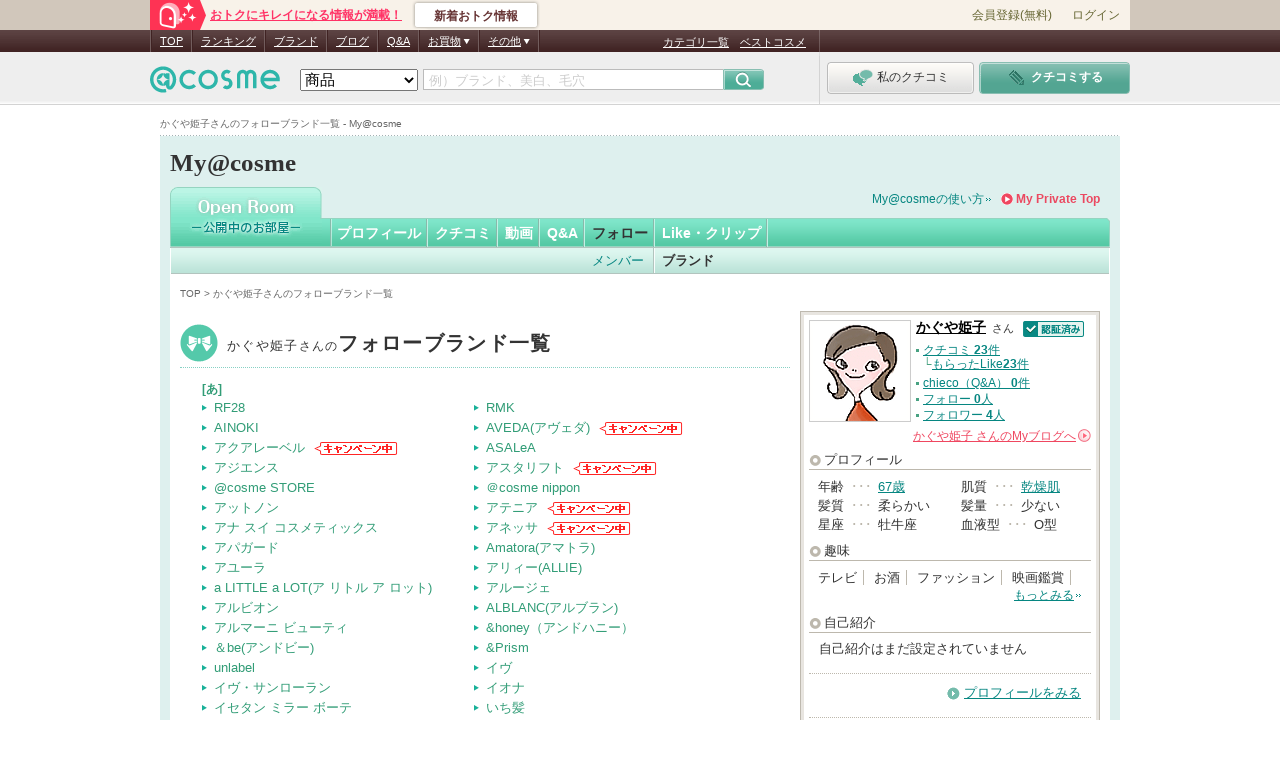

--- FILE ---
content_type: text/html; charset=Shift_JIS
request_url: https://my.cosme.net/open_collection_brand/list/user_id/515291
body_size: 37283
content:
<?xml version="1.0" encoding="Shift-JIS"?><!DOCTYPE html PUBLIC "-//W3C//DTD XHTML 1.0 Transitional//EN"
     "http://www.w3.org/TR/xhtml1/DTD/xhtml1-transitional.dtd">
<html xmlns="http://www.w3.org/1999/xhtml" lang="ja_JP" xml:lang="ja_JP">
<head>
<meta http-equiv="content-type" content="text/html; charset=Shift_JIS" />
<meta http-equiv="content-script-type" content="text/javascript" />
<meta http-equiv="content-style-type" content="text/css" />
<meta http-equiv="X-UA-Compatible" content="IE=Edge" /><script type="text/javascript">(window.NREUM||(NREUM={})).init={privacy:{cookies_enabled:true},ajax:{deny_list:["bam.nr-data.net"]},feature_flags:["soft_nav"]};(window.NREUM||(NREUM={})).loader_config={xpid:"Vg8DU1JbDxAHUVdTAgQHUVc=",licenseKey:"NRJS-1e694c15599e1a4aefd",applicationID:"756155073",browserID:"756155198"};;/*! For license information please see nr-loader-spa-1.308.0.min.js.LICENSE.txt */
(()=>{var e,t,r={384:(e,t,r)=>{"use strict";r.d(t,{NT:()=>a,US:()=>u,Zm:()=>o,bQ:()=>d,dV:()=>c,pV:()=>l});var n=r(6154),i=r(1863),s=r(1910);const a={beacon:"bam.nr-data.net",errorBeacon:"bam.nr-data.net"};function o(){return n.gm.NREUM||(n.gm.NREUM={}),void 0===n.gm.newrelic&&(n.gm.newrelic=n.gm.NREUM),n.gm.NREUM}function c(){let e=o();return e.o||(e.o={ST:n.gm.setTimeout,SI:n.gm.setImmediate||n.gm.setInterval,CT:n.gm.clearTimeout,XHR:n.gm.XMLHttpRequest,REQ:n.gm.Request,EV:n.gm.Event,PR:n.gm.Promise,MO:n.gm.MutationObserver,FETCH:n.gm.fetch,WS:n.gm.WebSocket},(0,s.i)(...Object.values(e.o))),e}function d(e,t){let r=o();r.initializedAgents??={},t.initializedAt={ms:(0,i.t)(),date:new Date},r.initializedAgents[e]=t}function u(e,t){o()[e]=t}function l(){return function(){let e=o();const t=e.info||{};e.info={beacon:a.beacon,errorBeacon:a.errorBeacon,...t}}(),function(){let e=o();const t=e.init||{};e.init={...t}}(),c(),function(){let e=o();const t=e.loader_config||{};e.loader_config={...t}}(),o()}},782:(e,t,r)=>{"use strict";r.d(t,{T:()=>n});const n=r(860).K7.pageViewTiming},860:(e,t,r)=>{"use strict";r.d(t,{$J:()=>u,K7:()=>c,P3:()=>d,XX:()=>i,Yy:()=>o,df:()=>s,qY:()=>n,v4:()=>a});const n="events",i="jserrors",s="browser/blobs",a="rum",o="browser/logs",c={ajax:"ajax",genericEvents:"generic_events",jserrors:i,logging:"logging",metrics:"metrics",pageAction:"page_action",pageViewEvent:"page_view_event",pageViewTiming:"page_view_timing",sessionReplay:"session_replay",sessionTrace:"session_trace",softNav:"soft_navigations",spa:"spa"},d={[c.pageViewEvent]:1,[c.pageViewTiming]:2,[c.metrics]:3,[c.jserrors]:4,[c.spa]:5,[c.ajax]:6,[c.sessionTrace]:7,[c.softNav]:8,[c.sessionReplay]:9,[c.logging]:10,[c.genericEvents]:11},u={[c.pageViewEvent]:a,[c.pageViewTiming]:n,[c.ajax]:n,[c.spa]:n,[c.softNav]:n,[c.metrics]:i,[c.jserrors]:i,[c.sessionTrace]:s,[c.sessionReplay]:s,[c.logging]:o,[c.genericEvents]:"ins"}},944:(e,t,r)=>{"use strict";r.d(t,{R:()=>i});var n=r(3241);function i(e,t){"function"==typeof console.debug&&(console.debug("New Relic Warning: https://github.com/newrelic/newrelic-browser-agent/blob/main/docs/warning-codes.md#".concat(e),t),(0,n.W)({agentIdentifier:null,drained:null,type:"data",name:"warn",feature:"warn",data:{code:e,secondary:t}}))}},993:(e,t,r)=>{"use strict";r.d(t,{A$:()=>s,ET:()=>a,TZ:()=>o,p_:()=>i});var n=r(860);const i={ERROR:"ERROR",WARN:"WARN",INFO:"INFO",DEBUG:"DEBUG",TRACE:"TRACE"},s={OFF:0,ERROR:1,WARN:2,INFO:3,DEBUG:4,TRACE:5},a="log",o=n.K7.logging},1541:(e,t,r)=>{"use strict";r.d(t,{U:()=>i,f:()=>n});const n={MFE:"MFE",BA:"BA"};function i(e,t){if(2!==t?.harvestEndpointVersion)return{};const r=t.agentRef.runtime.appMetadata.agents[0].entityGuid;return e?{"source.id":e.id,"source.name":e.name,"source.type":e.type,"parent.id":e.parent?.id||r,"parent.type":e.parent?.type||n.BA}:{"entity.guid":r,appId:t.agentRef.info.applicationID}}},1687:(e,t,r)=>{"use strict";r.d(t,{Ak:()=>d,Ze:()=>h,x3:()=>u});var n=r(3241),i=r(7836),s=r(3606),a=r(860),o=r(2646);const c={};function d(e,t){const r={staged:!1,priority:a.P3[t]||0};l(e),c[e].get(t)||c[e].set(t,r)}function u(e,t){e&&c[e]&&(c[e].get(t)&&c[e].delete(t),p(e,t,!1),c[e].size&&f(e))}function l(e){if(!e)throw new Error("agentIdentifier required");c[e]||(c[e]=new Map)}function h(e="",t="feature",r=!1){if(l(e),!e||!c[e].get(t)||r)return p(e,t);c[e].get(t).staged=!0,f(e)}function f(e){const t=Array.from(c[e]);t.every(([e,t])=>t.staged)&&(t.sort((e,t)=>e[1].priority-t[1].priority),t.forEach(([t])=>{c[e].delete(t),p(e,t)}))}function p(e,t,r=!0){const a=e?i.ee.get(e):i.ee,c=s.i.handlers;if(!a.aborted&&a.backlog&&c){if((0,n.W)({agentIdentifier:e,type:"lifecycle",name:"drain",feature:t}),r){const e=a.backlog[t],r=c[t];if(r){for(let t=0;e&&t<e.length;++t)g(e[t],r);Object.entries(r).forEach(([e,t])=>{Object.values(t||{}).forEach(t=>{t[0]?.on&&t[0]?.context()instanceof o.y&&t[0].on(e,t[1])})})}}a.isolatedBacklog||delete c[t],a.backlog[t]=null,a.emit("drain-"+t,[])}}function g(e,t){var r=e[1];Object.values(t[r]||{}).forEach(t=>{var r=e[0];if(t[0]===r){var n=t[1],i=e[3],s=e[2];n.apply(i,s)}})}},1738:(e,t,r)=>{"use strict";r.d(t,{U:()=>f,Y:()=>h});var n=r(3241),i=r(9908),s=r(1863),a=r(944),o=r(5701),c=r(3969),d=r(8362),u=r(860),l=r(4261);function h(e,t,r,s){const h=s||r;!h||h[e]&&h[e]!==d.d.prototype[e]||(h[e]=function(){(0,i.p)(c.xV,["API/"+e+"/called"],void 0,u.K7.metrics,r.ee),(0,n.W)({agentIdentifier:r.agentIdentifier,drained:!!o.B?.[r.agentIdentifier],type:"data",name:"api",feature:l.Pl+e,data:{}});try{return t.apply(this,arguments)}catch(e){(0,a.R)(23,e)}})}function f(e,t,r,n,a){const o=e.info;null===r?delete o.jsAttributes[t]:o.jsAttributes[t]=r,(a||null===r)&&(0,i.p)(l.Pl+n,[(0,s.t)(),t,r],void 0,"session",e.ee)}},1741:(e,t,r)=>{"use strict";r.d(t,{W:()=>s});var n=r(944),i=r(4261);class s{#e(e,...t){if(this[e]!==s.prototype[e])return this[e](...t);(0,n.R)(35,e)}addPageAction(e,t){return this.#e(i.hG,e,t)}register(e){return this.#e(i.eY,e)}recordCustomEvent(e,t){return this.#e(i.fF,e,t)}setPageViewName(e,t){return this.#e(i.Fw,e,t)}setCustomAttribute(e,t,r){return this.#e(i.cD,e,t,r)}noticeError(e,t){return this.#e(i.o5,e,t)}setUserId(e,t=!1){return this.#e(i.Dl,e,t)}setApplicationVersion(e){return this.#e(i.nb,e)}setErrorHandler(e){return this.#e(i.bt,e)}addRelease(e,t){return this.#e(i.k6,e,t)}log(e,t){return this.#e(i.$9,e,t)}start(){return this.#e(i.d3)}finished(e){return this.#e(i.BL,e)}recordReplay(){return this.#e(i.CH)}pauseReplay(){return this.#e(i.Tb)}addToTrace(e){return this.#e(i.U2,e)}setCurrentRouteName(e){return this.#e(i.PA,e)}interaction(e){return this.#e(i.dT,e)}wrapLogger(e,t,r){return this.#e(i.Wb,e,t,r)}measure(e,t){return this.#e(i.V1,e,t)}consent(e){return this.#e(i.Pv,e)}}},1863:(e,t,r)=>{"use strict";function n(){return Math.floor(performance.now())}r.d(t,{t:()=>n})},1910:(e,t,r)=>{"use strict";r.d(t,{i:()=>s});var n=r(944);const i=new Map;function s(...e){return e.every(e=>{if(i.has(e))return i.get(e);const t="function"==typeof e?e.toString():"",r=t.includes("[native code]"),s=t.includes("nrWrapper");return r||s||(0,n.R)(64,e?.name||t),i.set(e,r),r})}},2555:(e,t,r)=>{"use strict";r.d(t,{D:()=>o,f:()=>a});var n=r(384),i=r(8122);const s={beacon:n.NT.beacon,errorBeacon:n.NT.errorBeacon,licenseKey:void 0,applicationID:void 0,sa:void 0,queueTime:void 0,applicationTime:void 0,ttGuid:void 0,user:void 0,account:void 0,product:void 0,extra:void 0,jsAttributes:{},userAttributes:void 0,atts:void 0,transactionName:void 0,tNamePlain:void 0};function a(e){try{return!!e.licenseKey&&!!e.errorBeacon&&!!e.applicationID}catch(e){return!1}}const o=e=>(0,i.a)(e,s)},2614:(e,t,r)=>{"use strict";r.d(t,{BB:()=>a,H3:()=>n,g:()=>d,iL:()=>c,tS:()=>o,uh:()=>i,wk:()=>s});const n="NRBA",i="SESSION",s=144e5,a=18e5,o={STARTED:"session-started",PAUSE:"session-pause",RESET:"session-reset",RESUME:"session-resume",UPDATE:"session-update"},c={SAME_TAB:"same-tab",CROSS_TAB:"cross-tab"},d={OFF:0,FULL:1,ERROR:2}},2646:(e,t,r)=>{"use strict";r.d(t,{y:()=>n});class n{constructor(e){this.contextId=e}}},2843:(e,t,r)=>{"use strict";r.d(t,{G:()=>s,u:()=>i});var n=r(3878);function i(e,t=!1,r,i){(0,n.DD)("visibilitychange",function(){if(t)return void("hidden"===document.visibilityState&&e());e(document.visibilityState)},r,i)}function s(e,t,r){(0,n.sp)("pagehide",e,t,r)}},3241:(e,t,r)=>{"use strict";r.d(t,{W:()=>s});var n=r(6154);const i="newrelic";function s(e={}){try{n.gm.dispatchEvent(new CustomEvent(i,{detail:e}))}catch(e){}}},3304:(e,t,r)=>{"use strict";r.d(t,{A:()=>s});var n=r(7836);const i=()=>{const e=new WeakSet;return(t,r)=>{if("object"==typeof r&&null!==r){if(e.has(r))return;e.add(r)}return r}};function s(e){try{return JSON.stringify(e,i())??""}catch(e){try{n.ee.emit("internal-error",[e])}catch(e){}return""}}},3333:(e,t,r)=>{"use strict";r.d(t,{$v:()=>u,TZ:()=>n,Xh:()=>c,Zp:()=>i,kd:()=>d,mq:()=>o,nf:()=>a,qN:()=>s});const n=r(860).K7.genericEvents,i=["auxclick","click","copy","keydown","paste","scrollend"],s=["focus","blur"],a=4,o=1e3,c=2e3,d=["PageAction","UserAction","BrowserPerformance"],u={RESOURCES:"experimental.resources",REGISTER:"register"}},3434:(e,t,r)=>{"use strict";r.d(t,{Jt:()=>s,YM:()=>d});var n=r(7836),i=r(5607);const s="nr@original:".concat(i.W),a=50;var o=Object.prototype.hasOwnProperty,c=!1;function d(e,t){return e||(e=n.ee),r.inPlace=function(e,t,n,i,s){n||(n="");const a="-"===n.charAt(0);for(let o=0;o<t.length;o++){const c=t[o],d=e[c];l(d)||(e[c]=r(d,a?c+n:n,i,c,s))}},r.flag=s,r;function r(t,r,n,c,d){return l(t)?t:(r||(r=""),nrWrapper[s]=t,function(e,t,r){if(Object.defineProperty&&Object.keys)try{return Object.keys(e).forEach(function(r){Object.defineProperty(t,r,{get:function(){return e[r]},set:function(t){return e[r]=t,t}})}),t}catch(e){u([e],r)}for(var n in e)o.call(e,n)&&(t[n]=e[n])}(t,nrWrapper,e),nrWrapper);function nrWrapper(){var s,o,l,h;let f;try{o=this,s=[...arguments],l="function"==typeof n?n(s,o):n||{}}catch(t){u([t,"",[s,o,c],l],e)}i(r+"start",[s,o,c],l,d);const p=performance.now();let g;try{return h=t.apply(o,s),g=performance.now(),h}catch(e){throw g=performance.now(),i(r+"err",[s,o,e],l,d),f=e,f}finally{const e=g-p,t={start:p,end:g,duration:e,isLongTask:e>=a,methodName:c,thrownError:f};t.isLongTask&&i("long-task",[t,o],l,d),i(r+"end",[s,o,h],l,d)}}}function i(r,n,i,s){if(!c||t){var a=c;c=!0;try{e.emit(r,n,i,t,s)}catch(t){u([t,r,n,i],e)}c=a}}}function u(e,t){t||(t=n.ee);try{t.emit("internal-error",e)}catch(e){}}function l(e){return!(e&&"function"==typeof e&&e.apply&&!e[s])}},3606:(e,t,r)=>{"use strict";r.d(t,{i:()=>s});var n=r(9908);s.on=a;var i=s.handlers={};function s(e,t,r,s){a(s||n.d,i,e,t,r)}function a(e,t,r,i,s){s||(s="feature"),e||(e=n.d);var a=t[s]=t[s]||{};(a[r]=a[r]||[]).push([e,i])}},3738:(e,t,r)=>{"use strict";r.d(t,{He:()=>i,Kp:()=>o,Lc:()=>d,Rz:()=>u,TZ:()=>n,bD:()=>s,d3:()=>a,jx:()=>l,sl:()=>h,uP:()=>c});const n=r(860).K7.sessionTrace,i="bstResource",s="resource",a="-start",o="-end",c="fn"+a,d="fn"+o,u="pushState",l=1e3,h=3e4},3785:(e,t,r)=>{"use strict";r.d(t,{R:()=>c,b:()=>d});var n=r(9908),i=r(1863),s=r(860),a=r(3969),o=r(993);function c(e,t,r={},c=o.p_.INFO,d=!0,u,l=(0,i.t)()){(0,n.p)(a.xV,["API/logging/".concat(c.toLowerCase(),"/called")],void 0,s.K7.metrics,e),(0,n.p)(o.ET,[l,t,r,c,d,u],void 0,s.K7.logging,e)}function d(e){return"string"==typeof e&&Object.values(o.p_).some(t=>t===e.toUpperCase().trim())}},3878:(e,t,r)=>{"use strict";function n(e,t){return{capture:e,passive:!1,signal:t}}function i(e,t,r=!1,i){window.addEventListener(e,t,n(r,i))}function s(e,t,r=!1,i){document.addEventListener(e,t,n(r,i))}r.d(t,{DD:()=>s,jT:()=>n,sp:()=>i})},3962:(e,t,r)=>{"use strict";r.d(t,{AM:()=>a,O2:()=>l,OV:()=>s,Qu:()=>h,TZ:()=>c,ih:()=>f,pP:()=>o,t1:()=>u,tC:()=>i,wD:()=>d});var n=r(860);const i=["click","keydown","submit"],s="popstate",a="api",o="initialPageLoad",c=n.K7.softNav,d=5e3,u=500,l={INITIAL_PAGE_LOAD:"",ROUTE_CHANGE:1,UNSPECIFIED:2},h={INTERACTION:1,AJAX:2,CUSTOM_END:3,CUSTOM_TRACER:4},f={IP:"in progress",PF:"pending finish",FIN:"finished",CAN:"cancelled"}},3969:(e,t,r)=>{"use strict";r.d(t,{TZ:()=>n,XG:()=>o,rs:()=>i,xV:()=>a,z_:()=>s});const n=r(860).K7.metrics,i="sm",s="cm",a="storeSupportabilityMetrics",o="storeEventMetrics"},4234:(e,t,r)=>{"use strict";r.d(t,{W:()=>s});var n=r(7836),i=r(1687);class s{constructor(e,t){this.agentIdentifier=e,this.ee=n.ee.get(e),this.featureName=t,this.blocked=!1}deregisterDrain(){(0,i.x3)(this.agentIdentifier,this.featureName)}}},4261:(e,t,r)=>{"use strict";r.d(t,{$9:()=>u,BL:()=>c,CH:()=>p,Dl:()=>R,Fw:()=>w,PA:()=>v,Pl:()=>n,Pv:()=>A,Tb:()=>h,U2:()=>a,V1:()=>E,Wb:()=>T,bt:()=>y,cD:()=>b,d3:()=>x,dT:()=>d,eY:()=>g,fF:()=>f,hG:()=>s,hw:()=>i,k6:()=>o,nb:()=>m,o5:()=>l});const n="api-",i=n+"ixn-",s="addPageAction",a="addToTrace",o="addRelease",c="finished",d="interaction",u="log",l="noticeError",h="pauseReplay",f="recordCustomEvent",p="recordReplay",g="register",m="setApplicationVersion",v="setCurrentRouteName",b="setCustomAttribute",y="setErrorHandler",w="setPageViewName",R="setUserId",x="start",T="wrapLogger",E="measure",A="consent"},5205:(e,t,r)=>{"use strict";r.d(t,{j:()=>S});var n=r(384),i=r(1741);var s=r(2555),a=r(3333);const o=e=>{if(!e||"string"!=typeof e)return!1;try{document.createDocumentFragment().querySelector(e)}catch{return!1}return!0};var c=r(2614),d=r(944),u=r(8122);const l="[data-nr-mask]",h=e=>(0,u.a)(e,(()=>{const e={feature_flags:[],experimental:{allow_registered_children:!1,resources:!1},mask_selector:"*",block_selector:"[data-nr-block]",mask_input_options:{color:!1,date:!1,"datetime-local":!1,email:!1,month:!1,number:!1,range:!1,search:!1,tel:!1,text:!1,time:!1,url:!1,week:!1,textarea:!1,select:!1,password:!0}};return{ajax:{deny_list:void 0,block_internal:!0,enabled:!0,autoStart:!0},api:{get allow_registered_children(){return e.feature_flags.includes(a.$v.REGISTER)||e.experimental.allow_registered_children},set allow_registered_children(t){e.experimental.allow_registered_children=t},duplicate_registered_data:!1},browser_consent_mode:{enabled:!1},distributed_tracing:{enabled:void 0,exclude_newrelic_header:void 0,cors_use_newrelic_header:void 0,cors_use_tracecontext_headers:void 0,allowed_origins:void 0},get feature_flags(){return e.feature_flags},set feature_flags(t){e.feature_flags=t},generic_events:{enabled:!0,autoStart:!0},harvest:{interval:30},jserrors:{enabled:!0,autoStart:!0},logging:{enabled:!0,autoStart:!0},metrics:{enabled:!0,autoStart:!0},obfuscate:void 0,page_action:{enabled:!0},page_view_event:{enabled:!0,autoStart:!0},page_view_timing:{enabled:!0,autoStart:!0},performance:{capture_marks:!1,capture_measures:!1,capture_detail:!0,resources:{get enabled(){return e.feature_flags.includes(a.$v.RESOURCES)||e.experimental.resources},set enabled(t){e.experimental.resources=t},asset_types:[],first_party_domains:[],ignore_newrelic:!0}},privacy:{cookies_enabled:!0},proxy:{assets:void 0,beacon:void 0},session:{expiresMs:c.wk,inactiveMs:c.BB},session_replay:{autoStart:!0,enabled:!1,preload:!1,sampling_rate:10,error_sampling_rate:100,collect_fonts:!1,inline_images:!1,fix_stylesheets:!0,mask_all_inputs:!0,get mask_text_selector(){return e.mask_selector},set mask_text_selector(t){o(t)?e.mask_selector="".concat(t,",").concat(l):""===t||null===t?e.mask_selector=l:(0,d.R)(5,t)},get block_class(){return"nr-block"},get ignore_class(){return"nr-ignore"},get mask_text_class(){return"nr-mask"},get block_selector(){return e.block_selector},set block_selector(t){o(t)?e.block_selector+=",".concat(t):""!==t&&(0,d.R)(6,t)},get mask_input_options(){return e.mask_input_options},set mask_input_options(t){t&&"object"==typeof t?e.mask_input_options={...t,password:!0}:(0,d.R)(7,t)}},session_trace:{enabled:!0,autoStart:!0},soft_navigations:{enabled:!0,autoStart:!0},spa:{enabled:!0,autoStart:!0},ssl:void 0,user_actions:{enabled:!0,elementAttributes:["id","className","tagName","type"]}}})());var f=r(6154),p=r(9324);let g=0;const m={buildEnv:p.F3,distMethod:p.Xs,version:p.xv,originTime:f.WN},v={consented:!1},b={appMetadata:{},get consented(){return this.session?.state?.consent||v.consented},set consented(e){v.consented=e},customTransaction:void 0,denyList:void 0,disabled:!1,harvester:void 0,isolatedBacklog:!1,isRecording:!1,loaderType:void 0,maxBytes:3e4,obfuscator:void 0,onerror:void 0,ptid:void 0,releaseIds:{},session:void 0,timeKeeper:void 0,registeredEntities:[],jsAttributesMetadata:{bytes:0},get harvestCount(){return++g}},y=e=>{const t=(0,u.a)(e,b),r=Object.keys(m).reduce((e,t)=>(e[t]={value:m[t],writable:!1,configurable:!0,enumerable:!0},e),{});return Object.defineProperties(t,r)};var w=r(5701);const R=e=>{const t=e.startsWith("http");e+="/",r.p=t?e:"https://"+e};var x=r(7836),T=r(3241);const E={accountID:void 0,trustKey:void 0,agentID:void 0,licenseKey:void 0,applicationID:void 0,xpid:void 0},A=e=>(0,u.a)(e,E),_=new Set;function S(e,t={},r,a){let{init:o,info:c,loader_config:d,runtime:u={},exposed:l=!0}=t;if(!c){const e=(0,n.pV)();o=e.init,c=e.info,d=e.loader_config}e.init=h(o||{}),e.loader_config=A(d||{}),c.jsAttributes??={},f.bv&&(c.jsAttributes.isWorker=!0),e.info=(0,s.D)(c);const p=e.init,g=[c.beacon,c.errorBeacon];_.has(e.agentIdentifier)||(p.proxy.assets&&(R(p.proxy.assets),g.push(p.proxy.assets)),p.proxy.beacon&&g.push(p.proxy.beacon),e.beacons=[...g],function(e){const t=(0,n.pV)();Object.getOwnPropertyNames(i.W.prototype).forEach(r=>{const n=i.W.prototype[r];if("function"!=typeof n||"constructor"===n)return;let s=t[r];e[r]&&!1!==e.exposed&&"micro-agent"!==e.runtime?.loaderType&&(t[r]=(...t)=>{const n=e[r](...t);return s?s(...t):n})})}(e),(0,n.US)("activatedFeatures",w.B)),u.denyList=[...p.ajax.deny_list||[],...p.ajax.block_internal?g:[]],u.ptid=e.agentIdentifier,u.loaderType=r,e.runtime=y(u),_.has(e.agentIdentifier)||(e.ee=x.ee.get(e.agentIdentifier),e.exposed=l,(0,T.W)({agentIdentifier:e.agentIdentifier,drained:!!w.B?.[e.agentIdentifier],type:"lifecycle",name:"initialize",feature:void 0,data:e.config})),_.add(e.agentIdentifier)}},5270:(e,t,r)=>{"use strict";r.d(t,{Aw:()=>a,SR:()=>s,rF:()=>o});var n=r(384),i=r(7767);function s(e){return!!(0,n.dV)().o.MO&&(0,i.V)(e)&&!0===e?.session_trace.enabled}function a(e){return!0===e?.session_replay.preload&&s(e)}function o(e,t){try{if("string"==typeof t?.type){if("password"===t.type.toLowerCase())return"*".repeat(e?.length||0);if(void 0!==t?.dataset?.nrUnmask||t?.classList?.contains("nr-unmask"))return e}}catch(e){}return"string"==typeof e?e.replace(/[\S]/g,"*"):"*".repeat(e?.length||0)}},5289:(e,t,r)=>{"use strict";r.d(t,{GG:()=>a,Qr:()=>c,sB:()=>o});var n=r(3878),i=r(6389);function s(){return"undefined"==typeof document||"complete"===document.readyState}function a(e,t){if(s())return e();const r=(0,i.J)(e),a=setInterval(()=>{s()&&(clearInterval(a),r())},500);(0,n.sp)("load",r,t)}function o(e){if(s())return e();(0,n.DD)("DOMContentLoaded",e)}function c(e){if(s())return e();(0,n.sp)("popstate",e)}},5607:(e,t,r)=>{"use strict";r.d(t,{W:()=>n});const n=(0,r(9566).bz)()},5701:(e,t,r)=>{"use strict";r.d(t,{B:()=>s,t:()=>a});var n=r(3241);const i=new Set,s={};function a(e,t){const r=t.agentIdentifier;s[r]??={},e&&"object"==typeof e&&(i.has(r)||(t.ee.emit("rumresp",[e]),s[r]=e,i.add(r),(0,n.W)({agentIdentifier:r,loaded:!0,drained:!0,type:"lifecycle",name:"load",feature:void 0,data:e})))}},6154:(e,t,r)=>{"use strict";r.d(t,{OF:()=>d,RI:()=>i,WN:()=>h,bv:()=>s,eN:()=>f,gm:()=>a,lR:()=>l,m:()=>c,mw:()=>o,sb:()=>u});var n=r(1863);const i="undefined"!=typeof window&&!!window.document,s="undefined"!=typeof WorkerGlobalScope&&("undefined"!=typeof self&&self instanceof WorkerGlobalScope&&self.navigator instanceof WorkerNavigator||"undefined"!=typeof globalThis&&globalThis instanceof WorkerGlobalScope&&globalThis.navigator instanceof WorkerNavigator),a=i?window:"undefined"!=typeof WorkerGlobalScope&&("undefined"!=typeof self&&self instanceof WorkerGlobalScope&&self||"undefined"!=typeof globalThis&&globalThis instanceof WorkerGlobalScope&&globalThis),o=Boolean("hidden"===a?.document?.visibilityState),c=""+a?.location,d=/iPad|iPhone|iPod/.test(a.navigator?.userAgent),u=d&&"undefined"==typeof SharedWorker,l=(()=>{const e=a.navigator?.userAgent?.match(/Firefox[/\s](\d+\.\d+)/);return Array.isArray(e)&&e.length>=2?+e[1]:0})(),h=Date.now()-(0,n.t)(),f=()=>"undefined"!=typeof PerformanceNavigationTiming&&a?.performance?.getEntriesByType("navigation")?.[0]?.responseStart},6344:(e,t,r)=>{"use strict";r.d(t,{BB:()=>u,Qb:()=>l,TZ:()=>i,Ug:()=>a,Vh:()=>s,_s:()=>o,bc:()=>d,yP:()=>c});var n=r(2614);const i=r(860).K7.sessionReplay,s="errorDuringReplay",a=.12,o={DomContentLoaded:0,Load:1,FullSnapshot:2,IncrementalSnapshot:3,Meta:4,Custom:5},c={[n.g.ERROR]:15e3,[n.g.FULL]:3e5,[n.g.OFF]:0},d={RESET:{message:"Session was reset",sm:"Reset"},IMPORT:{message:"Recorder failed to import",sm:"Import"},TOO_MANY:{message:"429: Too Many Requests",sm:"Too-Many"},TOO_BIG:{message:"Payload was too large",sm:"Too-Big"},CROSS_TAB:{message:"Session Entity was set to OFF on another tab",sm:"Cross-Tab"},ENTITLEMENTS:{message:"Session Replay is not allowed and will not be started",sm:"Entitlement"}},u=5e3,l={API:"api",RESUME:"resume",SWITCH_TO_FULL:"switchToFull",INITIALIZE:"initialize",PRELOAD:"preload"}},6389:(e,t,r)=>{"use strict";function n(e,t=500,r={}){const n=r?.leading||!1;let i;return(...r)=>{n&&void 0===i&&(e.apply(this,r),i=setTimeout(()=>{i=clearTimeout(i)},t)),n||(clearTimeout(i),i=setTimeout(()=>{e.apply(this,r)},t))}}function i(e){let t=!1;return(...r)=>{t||(t=!0,e.apply(this,r))}}r.d(t,{J:()=>i,s:()=>n})},6630:(e,t,r)=>{"use strict";r.d(t,{T:()=>n});const n=r(860).K7.pageViewEvent},6774:(e,t,r)=>{"use strict";r.d(t,{T:()=>n});const n=r(860).K7.jserrors},7295:(e,t,r)=>{"use strict";r.d(t,{Xv:()=>a,gX:()=>i,iW:()=>s});var n=[];function i(e){if(!e||s(e))return!1;if(0===n.length)return!0;if("*"===n[0].hostname)return!1;for(var t=0;t<n.length;t++){var r=n[t];if(r.hostname.test(e.hostname)&&r.pathname.test(e.pathname))return!1}return!0}function s(e){return void 0===e.hostname}function a(e){if(n=[],e&&e.length)for(var t=0;t<e.length;t++){let r=e[t];if(!r)continue;if("*"===r)return void(n=[{hostname:"*"}]);0===r.indexOf("http://")?r=r.substring(7):0===r.indexOf("https://")&&(r=r.substring(8));const i=r.indexOf("/");let s,a;i>0?(s=r.substring(0,i),a=r.substring(i)):(s=r,a="*");let[c]=s.split(":");n.push({hostname:o(c),pathname:o(a,!0)})}}function o(e,t=!1){const r=e.replace(/[.+?^${}()|[\]\\]/g,e=>"\\"+e).replace(/\*/g,".*?");return new RegExp((t?"^":"")+r+"$")}},7485:(e,t,r)=>{"use strict";r.d(t,{D:()=>i});var n=r(6154);function i(e){if(0===(e||"").indexOf("data:"))return{protocol:"data"};try{const t=new URL(e,location.href),r={port:t.port,hostname:t.hostname,pathname:t.pathname,search:t.search,protocol:t.protocol.slice(0,t.protocol.indexOf(":")),sameOrigin:t.protocol===n.gm?.location?.protocol&&t.host===n.gm?.location?.host};return r.port&&""!==r.port||("http:"===t.protocol&&(r.port="80"),"https:"===t.protocol&&(r.port="443")),r.pathname&&""!==r.pathname?r.pathname.startsWith("/")||(r.pathname="/".concat(r.pathname)):r.pathname="/",r}catch(e){return{}}}},7699:(e,t,r)=>{"use strict";r.d(t,{It:()=>s,KC:()=>o,No:()=>i,qh:()=>a});var n=r(860);const i=16e3,s=1e6,a="SESSION_ERROR",o={[n.K7.logging]:!0,[n.K7.genericEvents]:!1,[n.K7.jserrors]:!1,[n.K7.ajax]:!1}},7767:(e,t,r)=>{"use strict";r.d(t,{V:()=>i});var n=r(6154);const i=e=>n.RI&&!0===e?.privacy.cookies_enabled},7836:(e,t,r)=>{"use strict";r.d(t,{P:()=>o,ee:()=>c});var n=r(384),i=r(8990),s=r(2646),a=r(5607);const o="nr@context:".concat(a.W),c=function e(t,r){var n={},a={},u={},l=!1;try{l=16===r.length&&d.initializedAgents?.[r]?.runtime.isolatedBacklog}catch(e){}var h={on:p,addEventListener:p,removeEventListener:function(e,t){var r=n[e];if(!r)return;for(var i=0;i<r.length;i++)r[i]===t&&r.splice(i,1)},emit:function(e,r,n,i,s){!1!==s&&(s=!0);if(c.aborted&&!i)return;t&&s&&t.emit(e,r,n);var o=f(n);g(e).forEach(e=>{e.apply(o,r)});var d=v()[a[e]];d&&d.push([h,e,r,o]);return o},get:m,listeners:g,context:f,buffer:function(e,t){const r=v();if(t=t||"feature",h.aborted)return;Object.entries(e||{}).forEach(([e,n])=>{a[n]=t,t in r||(r[t]=[])})},abort:function(){h._aborted=!0,Object.keys(h.backlog).forEach(e=>{delete h.backlog[e]})},isBuffering:function(e){return!!v()[a[e]]},debugId:r,backlog:l?{}:t&&"object"==typeof t.backlog?t.backlog:{},isolatedBacklog:l};return Object.defineProperty(h,"aborted",{get:()=>{let e=h._aborted||!1;return e||(t&&(e=t.aborted),e)}}),h;function f(e){return e&&e instanceof s.y?e:e?(0,i.I)(e,o,()=>new s.y(o)):new s.y(o)}function p(e,t){n[e]=g(e).concat(t)}function g(e){return n[e]||[]}function m(t){return u[t]=u[t]||e(h,t)}function v(){return h.backlog}}(void 0,"globalEE"),d=(0,n.Zm)();d.ee||(d.ee=c)},8122:(e,t,r)=>{"use strict";r.d(t,{a:()=>i});var n=r(944);function i(e,t){try{if(!e||"object"!=typeof e)return(0,n.R)(3);if(!t||"object"!=typeof t)return(0,n.R)(4);const r=Object.create(Object.getPrototypeOf(t),Object.getOwnPropertyDescriptors(t)),s=0===Object.keys(r).length?e:r;for(let a in s)if(void 0!==e[a])try{if(null===e[a]){r[a]=null;continue}Array.isArray(e[a])&&Array.isArray(t[a])?r[a]=Array.from(new Set([...e[a],...t[a]])):"object"==typeof e[a]&&"object"==typeof t[a]?r[a]=i(e[a],t[a]):r[a]=e[a]}catch(e){r[a]||(0,n.R)(1,e)}return r}catch(e){(0,n.R)(2,e)}}},8139:(e,t,r)=>{"use strict";r.d(t,{u:()=>h});var n=r(7836),i=r(3434),s=r(8990),a=r(6154);const o={},c=a.gm.XMLHttpRequest,d="addEventListener",u="removeEventListener",l="nr@wrapped:".concat(n.P);function h(e){var t=function(e){return(e||n.ee).get("events")}(e);if(o[t.debugId]++)return t;o[t.debugId]=1;var r=(0,i.YM)(t,!0);function h(e){r.inPlace(e,[d,u],"-",p)}function p(e,t){return e[1]}return"getPrototypeOf"in Object&&(a.RI&&f(document,h),c&&f(c.prototype,h),f(a.gm,h)),t.on(d+"-start",function(e,t){var n=e[1];if(null!==n&&("function"==typeof n||"object"==typeof n)&&"newrelic"!==e[0]){var i=(0,s.I)(n,l,function(){var e={object:function(){if("function"!=typeof n.handleEvent)return;return n.handleEvent.apply(n,arguments)},function:n}[typeof n];return e?r(e,"fn-",null,e.name||"anonymous"):n});this.wrapped=e[1]=i}}),t.on(u+"-start",function(e){e[1]=this.wrapped||e[1]}),t}function f(e,t,...r){let n=e;for(;"object"==typeof n&&!Object.prototype.hasOwnProperty.call(n,d);)n=Object.getPrototypeOf(n);n&&t(n,...r)}},8362:(e,t,r)=>{"use strict";r.d(t,{d:()=>s});var n=r(9566),i=r(1741);class s extends i.W{agentIdentifier=(0,n.LA)(16)}},8374:(e,t,r)=>{r.nc=(()=>{try{return document?.currentScript?.nonce}catch(e){}return""})()},8990:(e,t,r)=>{"use strict";r.d(t,{I:()=>i});var n=Object.prototype.hasOwnProperty;function i(e,t,r){if(n.call(e,t))return e[t];var i=r();if(Object.defineProperty&&Object.keys)try{return Object.defineProperty(e,t,{value:i,writable:!0,enumerable:!1}),i}catch(e){}return e[t]=i,i}},9119:(e,t,r)=>{"use strict";r.d(t,{L:()=>s});var n=/([^?#]*)[^#]*(#[^?]*|$).*/,i=/([^?#]*)().*/;function s(e,t){return e?e.replace(t?n:i,"$1$2"):e}},9300:(e,t,r)=>{"use strict";r.d(t,{T:()=>n});const n=r(860).K7.ajax},9324:(e,t,r)=>{"use strict";r.d(t,{AJ:()=>a,F3:()=>i,Xs:()=>s,Yq:()=>o,xv:()=>n});const n="1.308.0",i="PROD",s="CDN",a="@newrelic/rrweb",o="1.0.1"},9566:(e,t,r)=>{"use strict";r.d(t,{LA:()=>o,ZF:()=>c,bz:()=>a,el:()=>d});var n=r(6154);const i="xxxxxxxx-xxxx-4xxx-yxxx-xxxxxxxxxxxx";function s(e,t){return e?15&e[t]:16*Math.random()|0}function a(){const e=n.gm?.crypto||n.gm?.msCrypto;let t,r=0;return e&&e.getRandomValues&&(t=e.getRandomValues(new Uint8Array(30))),i.split("").map(e=>"x"===e?s(t,r++).toString(16):"y"===e?(3&s()|8).toString(16):e).join("")}function o(e){const t=n.gm?.crypto||n.gm?.msCrypto;let r,i=0;t&&t.getRandomValues&&(r=t.getRandomValues(new Uint8Array(e)));const a=[];for(var o=0;o<e;o++)a.push(s(r,i++).toString(16));return a.join("")}function c(){return o(16)}function d(){return o(32)}},9908:(e,t,r)=>{"use strict";r.d(t,{d:()=>n,p:()=>i});var n=r(7836).ee.get("handle");function i(e,t,r,i,s){s?(s.buffer([e],i),s.emit(e,t,r)):(n.buffer([e],i),n.emit(e,t,r))}}},n={};function i(e){var t=n[e];if(void 0!==t)return t.exports;var s=n[e]={exports:{}};return r[e](s,s.exports,i),s.exports}i.m=r,i.d=(e,t)=>{for(var r in t)i.o(t,r)&&!i.o(e,r)&&Object.defineProperty(e,r,{enumerable:!0,get:t[r]})},i.f={},i.e=e=>Promise.all(Object.keys(i.f).reduce((t,r)=>(i.f[r](e,t),t),[])),i.u=e=>({212:"nr-spa-compressor",249:"nr-spa-recorder",478:"nr-spa"}[e]+"-1.308.0.min.js"),i.o=(e,t)=>Object.prototype.hasOwnProperty.call(e,t),e={},t="NRBA-1.308.0.PROD:",i.l=(r,n,s,a)=>{if(e[r])e[r].push(n);else{var o,c;if(void 0!==s)for(var d=document.getElementsByTagName("script"),u=0;u<d.length;u++){var l=d[u];if(l.getAttribute("src")==r||l.getAttribute("data-webpack")==t+s){o=l;break}}if(!o){c=!0;var h={478:"sha512-RSfSVnmHk59T/uIPbdSE0LPeqcEdF4/+XhfJdBuccH5rYMOEZDhFdtnh6X6nJk7hGpzHd9Ujhsy7lZEz/ORYCQ==",249:"sha512-ehJXhmntm85NSqW4MkhfQqmeKFulra3klDyY0OPDUE+sQ3GokHlPh1pmAzuNy//3j4ac6lzIbmXLvGQBMYmrkg==",212:"sha512-B9h4CR46ndKRgMBcK+j67uSR2RCnJfGefU+A7FrgR/k42ovXy5x/MAVFiSvFxuVeEk/pNLgvYGMp1cBSK/G6Fg=="};(o=document.createElement("script")).charset="utf-8",i.nc&&o.setAttribute("nonce",i.nc),o.setAttribute("data-webpack",t+s),o.src=r,0!==o.src.indexOf(window.location.origin+"/")&&(o.crossOrigin="anonymous"),h[a]&&(o.integrity=h[a])}e[r]=[n];var f=(t,n)=>{o.onerror=o.onload=null,clearTimeout(p);var i=e[r];if(delete e[r],o.parentNode&&o.parentNode.removeChild(o),i&&i.forEach(e=>e(n)),t)return t(n)},p=setTimeout(f.bind(null,void 0,{type:"timeout",target:o}),12e4);o.onerror=f.bind(null,o.onerror),o.onload=f.bind(null,o.onload),c&&document.head.appendChild(o)}},i.r=e=>{"undefined"!=typeof Symbol&&Symbol.toStringTag&&Object.defineProperty(e,Symbol.toStringTag,{value:"Module"}),Object.defineProperty(e,"__esModule",{value:!0})},i.p="https://js-agent.newrelic.com/",(()=>{var e={38:0,788:0};i.f.j=(t,r)=>{var n=i.o(e,t)?e[t]:void 0;if(0!==n)if(n)r.push(n[2]);else{var s=new Promise((r,i)=>n=e[t]=[r,i]);r.push(n[2]=s);var a=i.p+i.u(t),o=new Error;i.l(a,r=>{if(i.o(e,t)&&(0!==(n=e[t])&&(e[t]=void 0),n)){var s=r&&("load"===r.type?"missing":r.type),a=r&&r.target&&r.target.src;o.message="Loading chunk "+t+" failed: ("+s+": "+a+")",o.name="ChunkLoadError",o.type=s,o.request=a,n[1](o)}},"chunk-"+t,t)}};var t=(t,r)=>{var n,s,[a,o,c]=r,d=0;if(a.some(t=>0!==e[t])){for(n in o)i.o(o,n)&&(i.m[n]=o[n]);if(c)c(i)}for(t&&t(r);d<a.length;d++)s=a[d],i.o(e,s)&&e[s]&&e[s][0](),e[s]=0},r=self["webpackChunk:NRBA-1.308.0.PROD"]=self["webpackChunk:NRBA-1.308.0.PROD"]||[];r.forEach(t.bind(null,0)),r.push=t.bind(null,r.push.bind(r))})(),(()=>{"use strict";i(8374);var e=i(8362),t=i(860);const r=Object.values(t.K7);var n=i(5205);var s=i(9908),a=i(1863),o=i(4261),c=i(1738);var d=i(1687),u=i(4234),l=i(5289),h=i(6154),f=i(944),p=i(5270),g=i(7767),m=i(6389),v=i(7699);class b extends u.W{constructor(e,t){super(e.agentIdentifier,t),this.agentRef=e,this.abortHandler=void 0,this.featAggregate=void 0,this.loadedSuccessfully=void 0,this.onAggregateImported=new Promise(e=>{this.loadedSuccessfully=e}),this.deferred=Promise.resolve(),!1===e.init[this.featureName].autoStart?this.deferred=new Promise((t,r)=>{this.ee.on("manual-start-all",(0,m.J)(()=>{(0,d.Ak)(e.agentIdentifier,this.featureName),t()}))}):(0,d.Ak)(e.agentIdentifier,t)}importAggregator(e,t,r={}){if(this.featAggregate)return;const n=async()=>{let n;await this.deferred;try{if((0,g.V)(e.init)){const{setupAgentSession:t}=await i.e(478).then(i.bind(i,8766));n=t(e)}}catch(e){(0,f.R)(20,e),this.ee.emit("internal-error",[e]),(0,s.p)(v.qh,[e],void 0,this.featureName,this.ee)}try{if(!this.#t(this.featureName,n,e.init))return(0,d.Ze)(this.agentIdentifier,this.featureName),void this.loadedSuccessfully(!1);const{Aggregate:i}=await t();this.featAggregate=new i(e,r),e.runtime.harvester.initializedAggregates.push(this.featAggregate),this.loadedSuccessfully(!0)}catch(e){(0,f.R)(34,e),this.abortHandler?.(),(0,d.Ze)(this.agentIdentifier,this.featureName,!0),this.loadedSuccessfully(!1),this.ee&&this.ee.abort()}};h.RI?(0,l.GG)(()=>n(),!0):n()}#t(e,r,n){if(this.blocked)return!1;switch(e){case t.K7.sessionReplay:return(0,p.SR)(n)&&!!r;case t.K7.sessionTrace:return!!r;default:return!0}}}var y=i(6630),w=i(2614),R=i(3241);class x extends b{static featureName=y.T;constructor(e){var t;super(e,y.T),this.setupInspectionEvents(e.agentIdentifier),t=e,(0,c.Y)(o.Fw,function(e,r){"string"==typeof e&&("/"!==e.charAt(0)&&(e="/"+e),t.runtime.customTransaction=(r||"http://custom.transaction")+e,(0,s.p)(o.Pl+o.Fw,[(0,a.t)()],void 0,void 0,t.ee))},t),this.importAggregator(e,()=>i.e(478).then(i.bind(i,2467)))}setupInspectionEvents(e){const t=(t,r)=>{t&&(0,R.W)({agentIdentifier:e,timeStamp:t.timeStamp,loaded:"complete"===t.target.readyState,type:"window",name:r,data:t.target.location+""})};(0,l.sB)(e=>{t(e,"DOMContentLoaded")}),(0,l.GG)(e=>{t(e,"load")}),(0,l.Qr)(e=>{t(e,"navigate")}),this.ee.on(w.tS.UPDATE,(t,r)=>{(0,R.W)({agentIdentifier:e,type:"lifecycle",name:"session",data:r})})}}var T=i(384);class E extends e.d{constructor(e){var t;(super(),h.gm)?(this.features={},(0,T.bQ)(this.agentIdentifier,this),this.desiredFeatures=new Set(e.features||[]),this.desiredFeatures.add(x),(0,n.j)(this,e,e.loaderType||"agent"),t=this,(0,c.Y)(o.cD,function(e,r,n=!1){if("string"==typeof e){if(["string","number","boolean"].includes(typeof r)||null===r)return(0,c.U)(t,e,r,o.cD,n);(0,f.R)(40,typeof r)}else(0,f.R)(39,typeof e)},t),function(e){(0,c.Y)(o.Dl,function(t,r=!1){if("string"!=typeof t&&null!==t)return void(0,f.R)(41,typeof t);const n=e.info.jsAttributes["enduser.id"];r&&null!=n&&n!==t?(0,s.p)(o.Pl+"setUserIdAndResetSession",[t],void 0,"session",e.ee):(0,c.U)(e,"enduser.id",t,o.Dl,!0)},e)}(this),function(e){(0,c.Y)(o.nb,function(t){if("string"==typeof t||null===t)return(0,c.U)(e,"application.version",t,o.nb,!1);(0,f.R)(42,typeof t)},e)}(this),function(e){(0,c.Y)(o.d3,function(){e.ee.emit("manual-start-all")},e)}(this),function(e){(0,c.Y)(o.Pv,function(t=!0){if("boolean"==typeof t){if((0,s.p)(o.Pl+o.Pv,[t],void 0,"session",e.ee),e.runtime.consented=t,t){const t=e.features.page_view_event;t.onAggregateImported.then(e=>{const r=t.featAggregate;e&&!r.sentRum&&r.sendRum()})}}else(0,f.R)(65,typeof t)},e)}(this),this.run()):(0,f.R)(21)}get config(){return{info:this.info,init:this.init,loader_config:this.loader_config,runtime:this.runtime}}get api(){return this}run(){try{const e=function(e){const t={};return r.forEach(r=>{t[r]=!!e[r]?.enabled}),t}(this.init),n=[...this.desiredFeatures];n.sort((e,r)=>t.P3[e.featureName]-t.P3[r.featureName]),n.forEach(r=>{if(!e[r.featureName]&&r.featureName!==t.K7.pageViewEvent)return;if(r.featureName===t.K7.spa)return void(0,f.R)(67);const n=function(e){switch(e){case t.K7.ajax:return[t.K7.jserrors];case t.K7.sessionTrace:return[t.K7.ajax,t.K7.pageViewEvent];case t.K7.sessionReplay:return[t.K7.sessionTrace];case t.K7.pageViewTiming:return[t.K7.pageViewEvent];default:return[]}}(r.featureName).filter(e=>!(e in this.features));n.length>0&&(0,f.R)(36,{targetFeature:r.featureName,missingDependencies:n}),this.features[r.featureName]=new r(this)})}catch(e){(0,f.R)(22,e);for(const e in this.features)this.features[e].abortHandler?.();const t=(0,T.Zm)();delete t.initializedAgents[this.agentIdentifier]?.features,delete this.sharedAggregator;return t.ee.get(this.agentIdentifier).abort(),!1}}}var A=i(2843),_=i(782);class S extends b{static featureName=_.T;constructor(e){super(e,_.T),h.RI&&((0,A.u)(()=>(0,s.p)("docHidden",[(0,a.t)()],void 0,_.T,this.ee),!0),(0,A.G)(()=>(0,s.p)("winPagehide",[(0,a.t)()],void 0,_.T,this.ee)),this.importAggregator(e,()=>i.e(478).then(i.bind(i,9917))))}}var O=i(3969);class I extends b{static featureName=O.TZ;constructor(e){super(e,O.TZ),h.RI&&document.addEventListener("securitypolicyviolation",e=>{(0,s.p)(O.xV,["Generic/CSPViolation/Detected"],void 0,this.featureName,this.ee)}),this.importAggregator(e,()=>i.e(478).then(i.bind(i,6555)))}}var N=i(6774),P=i(3878),k=i(3304);class D{constructor(e,t,r,n,i){this.name="UncaughtError",this.message="string"==typeof e?e:(0,k.A)(e),this.sourceURL=t,this.line=r,this.column=n,this.__newrelic=i}}function C(e){return M(e)?e:new D(void 0!==e?.message?e.message:e,e?.filename||e?.sourceURL,e?.lineno||e?.line,e?.colno||e?.col,e?.__newrelic,e?.cause)}function j(e){const t="Unhandled Promise Rejection: ";if(!e?.reason)return;if(M(e.reason)){try{e.reason.message.startsWith(t)||(e.reason.message=t+e.reason.message)}catch(e){}return C(e.reason)}const r=C(e.reason);return(r.message||"").startsWith(t)||(r.message=t+r.message),r}function L(e){if(e.error instanceof SyntaxError&&!/:\d+$/.test(e.error.stack?.trim())){const t=new D(e.message,e.filename,e.lineno,e.colno,e.error.__newrelic,e.cause);return t.name=SyntaxError.name,t}return M(e.error)?e.error:C(e)}function M(e){return e instanceof Error&&!!e.stack}function H(e,r,n,i,o=(0,a.t)()){"string"==typeof e&&(e=new Error(e)),(0,s.p)("err",[e,o,!1,r,n.runtime.isRecording,void 0,i],void 0,t.K7.jserrors,n.ee),(0,s.p)("uaErr",[],void 0,t.K7.genericEvents,n.ee)}var B=i(1541),K=i(993),W=i(3785);function U(e,{customAttributes:t={},level:r=K.p_.INFO}={},n,i,s=(0,a.t)()){(0,W.R)(n.ee,e,t,r,!1,i,s)}function F(e,r,n,i,c=(0,a.t)()){(0,s.p)(o.Pl+o.hG,[c,e,r,i],void 0,t.K7.genericEvents,n.ee)}function V(e,r,n,i,c=(0,a.t)()){const{start:d,end:u,customAttributes:l}=r||{},h={customAttributes:l||{}};if("object"!=typeof h.customAttributes||"string"!=typeof e||0===e.length)return void(0,f.R)(57);const p=(e,t)=>null==e?t:"number"==typeof e?e:e instanceof PerformanceMark?e.startTime:Number.NaN;if(h.start=p(d,0),h.end=p(u,c),Number.isNaN(h.start)||Number.isNaN(h.end))(0,f.R)(57);else{if(h.duration=h.end-h.start,!(h.duration<0))return(0,s.p)(o.Pl+o.V1,[h,e,i],void 0,t.K7.genericEvents,n.ee),h;(0,f.R)(58)}}function G(e,r={},n,i,c=(0,a.t)()){(0,s.p)(o.Pl+o.fF,[c,e,r,i],void 0,t.K7.genericEvents,n.ee)}function z(e){(0,c.Y)(o.eY,function(t){return Y(e,t)},e)}function Y(e,r,n){(0,f.R)(54,"newrelic.register"),r||={},r.type=B.f.MFE,r.licenseKey||=e.info.licenseKey,r.blocked=!1,r.parent=n||{},Array.isArray(r.tags)||(r.tags=[]);const i={};r.tags.forEach(e=>{"name"!==e&&"id"!==e&&(i["source.".concat(e)]=!0)}),r.isolated??=!0;let o=()=>{};const c=e.runtime.registeredEntities;if(!r.isolated){const e=c.find(({metadata:{target:{id:e}}})=>e===r.id&&!r.isolated);if(e)return e}const d=e=>{r.blocked=!0,o=e};function u(e){return"string"==typeof e&&!!e.trim()&&e.trim().length<501||"number"==typeof e}e.init.api.allow_registered_children||d((0,m.J)(()=>(0,f.R)(55))),u(r.id)&&u(r.name)||d((0,m.J)(()=>(0,f.R)(48,r)));const l={addPageAction:(t,n={})=>g(F,[t,{...i,...n},e],r),deregister:()=>{d((0,m.J)(()=>(0,f.R)(68)))},log:(t,n={})=>g(U,[t,{...n,customAttributes:{...i,...n.customAttributes||{}}},e],r),measure:(t,n={})=>g(V,[t,{...n,customAttributes:{...i,...n.customAttributes||{}}},e],r),noticeError:(t,n={})=>g(H,[t,{...i,...n},e],r),register:(t={})=>g(Y,[e,t],l.metadata.target),recordCustomEvent:(t,n={})=>g(G,[t,{...i,...n},e],r),setApplicationVersion:e=>p("application.version",e),setCustomAttribute:(e,t)=>p(e,t),setUserId:e=>p("enduser.id",e),metadata:{customAttributes:i,target:r}},h=()=>(r.blocked&&o(),r.blocked);h()||c.push(l);const p=(e,t)=>{h()||(i[e]=t)},g=(r,n,i)=>{if(h())return;const o=(0,a.t)();(0,s.p)(O.xV,["API/register/".concat(r.name,"/called")],void 0,t.K7.metrics,e.ee);try{if(e.init.api.duplicate_registered_data&&"register"!==r.name){let e=n;if(n[1]instanceof Object){const t={"child.id":i.id,"child.type":i.type};e="customAttributes"in n[1]?[n[0],{...n[1],customAttributes:{...n[1].customAttributes,...t}},...n.slice(2)]:[n[0],{...n[1],...t},...n.slice(2)]}r(...e,void 0,o)}return r(...n,i,o)}catch(e){(0,f.R)(50,e)}};return l}class Z extends b{static featureName=N.T;constructor(e){var t;super(e,N.T),t=e,(0,c.Y)(o.o5,(e,r)=>H(e,r,t),t),function(e){(0,c.Y)(o.bt,function(t){e.runtime.onerror=t},e)}(e),function(e){let t=0;(0,c.Y)(o.k6,function(e,r){++t>10||(this.runtime.releaseIds[e.slice(-200)]=(""+r).slice(-200))},e)}(e),z(e);try{this.removeOnAbort=new AbortController}catch(e){}this.ee.on("internal-error",(t,r)=>{this.abortHandler&&(0,s.p)("ierr",[C(t),(0,a.t)(),!0,{},e.runtime.isRecording,r],void 0,this.featureName,this.ee)}),h.gm.addEventListener("unhandledrejection",t=>{this.abortHandler&&(0,s.p)("err",[j(t),(0,a.t)(),!1,{unhandledPromiseRejection:1},e.runtime.isRecording],void 0,this.featureName,this.ee)},(0,P.jT)(!1,this.removeOnAbort?.signal)),h.gm.addEventListener("error",t=>{this.abortHandler&&(0,s.p)("err",[L(t),(0,a.t)(),!1,{},e.runtime.isRecording],void 0,this.featureName,this.ee)},(0,P.jT)(!1,this.removeOnAbort?.signal)),this.abortHandler=this.#r,this.importAggregator(e,()=>i.e(478).then(i.bind(i,2176)))}#r(){this.removeOnAbort?.abort(),this.abortHandler=void 0}}var q=i(8990);let X=1;function J(e){const t=typeof e;return!e||"object"!==t&&"function"!==t?-1:e===h.gm?0:(0,q.I)(e,"nr@id",function(){return X++})}function Q(e){if("string"==typeof e&&e.length)return e.length;if("object"==typeof e){if("undefined"!=typeof ArrayBuffer&&e instanceof ArrayBuffer&&e.byteLength)return e.byteLength;if("undefined"!=typeof Blob&&e instanceof Blob&&e.size)return e.size;if(!("undefined"!=typeof FormData&&e instanceof FormData))try{return(0,k.A)(e).length}catch(e){return}}}var ee=i(8139),te=i(7836),re=i(3434);const ne={},ie=["open","send"];function se(e){var t=e||te.ee;const r=function(e){return(e||te.ee).get("xhr")}(t);if(void 0===h.gm.XMLHttpRequest)return r;if(ne[r.debugId]++)return r;ne[r.debugId]=1,(0,ee.u)(t);var n=(0,re.YM)(r),i=h.gm.XMLHttpRequest,s=h.gm.MutationObserver,a=h.gm.Promise,o=h.gm.setInterval,c="readystatechange",d=["onload","onerror","onabort","onloadstart","onloadend","onprogress","ontimeout"],u=[],l=h.gm.XMLHttpRequest=function(e){const t=new i(e),s=r.context(t);try{r.emit("new-xhr",[t],s),t.addEventListener(c,(a=s,function(){var e=this;e.readyState>3&&!a.resolved&&(a.resolved=!0,r.emit("xhr-resolved",[],e)),n.inPlace(e,d,"fn-",y)}),(0,P.jT)(!1))}catch(e){(0,f.R)(15,e);try{r.emit("internal-error",[e])}catch(e){}}var a;return t};function p(e,t){n.inPlace(t,["onreadystatechange"],"fn-",y)}if(function(e,t){for(var r in e)t[r]=e[r]}(i,l),l.prototype=i.prototype,n.inPlace(l.prototype,ie,"-xhr-",y),r.on("send-xhr-start",function(e,t){p(e,t),function(e){u.push(e),s&&(g?g.then(b):o?o(b):(m=-m,v.data=m))}(t)}),r.on("open-xhr-start",p),s){var g=a&&a.resolve();if(!o&&!a){var m=1,v=document.createTextNode(m);new s(b).observe(v,{characterData:!0})}}else t.on("fn-end",function(e){e[0]&&e[0].type===c||b()});function b(){for(var e=0;e<u.length;e++)p(0,u[e]);u.length&&(u=[])}function y(e,t){return t}return r}var ae="fetch-",oe=ae+"body-",ce=["arrayBuffer","blob","json","text","formData"],de=h.gm.Request,ue=h.gm.Response,le="prototype";const he={};function fe(e){const t=function(e){return(e||te.ee).get("fetch")}(e);if(!(de&&ue&&h.gm.fetch))return t;if(he[t.debugId]++)return t;function r(e,r,n){var i=e[r];"function"==typeof i&&(e[r]=function(){var e,r=[...arguments],s={};t.emit(n+"before-start",[r],s),s[te.P]&&s[te.P].dt&&(e=s[te.P].dt);var a=i.apply(this,r);return t.emit(n+"start",[r,e],a),a.then(function(e){return t.emit(n+"end",[null,e],a),e},function(e){throw t.emit(n+"end",[e],a),e})})}return he[t.debugId]=1,ce.forEach(e=>{r(de[le],e,oe),r(ue[le],e,oe)}),r(h.gm,"fetch",ae),t.on(ae+"end",function(e,r){var n=this;if(r){var i=r.headers.get("content-length");null!==i&&(n.rxSize=i),t.emit(ae+"done",[null,r],n)}else t.emit(ae+"done",[e],n)}),t}var pe=i(7485),ge=i(9566);class me{constructor(e){this.agentRef=e}generateTracePayload(e){const t=this.agentRef.loader_config;if(!this.shouldGenerateTrace(e)||!t)return null;var r=(t.accountID||"").toString()||null,n=(t.agentID||"").toString()||null,i=(t.trustKey||"").toString()||null;if(!r||!n)return null;var s=(0,ge.ZF)(),a=(0,ge.el)(),o=Date.now(),c={spanId:s,traceId:a,timestamp:o};return(e.sameOrigin||this.isAllowedOrigin(e)&&this.useTraceContextHeadersForCors())&&(c.traceContextParentHeader=this.generateTraceContextParentHeader(s,a),c.traceContextStateHeader=this.generateTraceContextStateHeader(s,o,r,n,i)),(e.sameOrigin&&!this.excludeNewrelicHeader()||!e.sameOrigin&&this.isAllowedOrigin(e)&&this.useNewrelicHeaderForCors())&&(c.newrelicHeader=this.generateTraceHeader(s,a,o,r,n,i)),c}generateTraceContextParentHeader(e,t){return"00-"+t+"-"+e+"-01"}generateTraceContextStateHeader(e,t,r,n,i){return i+"@nr=0-1-"+r+"-"+n+"-"+e+"----"+t}generateTraceHeader(e,t,r,n,i,s){if(!("function"==typeof h.gm?.btoa))return null;var a={v:[0,1],d:{ty:"Browser",ac:n,ap:i,id:e,tr:t,ti:r}};return s&&n!==s&&(a.d.tk=s),btoa((0,k.A)(a))}shouldGenerateTrace(e){return this.agentRef.init?.distributed_tracing?.enabled&&this.isAllowedOrigin(e)}isAllowedOrigin(e){var t=!1;const r=this.agentRef.init?.distributed_tracing;if(e.sameOrigin)t=!0;else if(r?.allowed_origins instanceof Array)for(var n=0;n<r.allowed_origins.length;n++){var i=(0,pe.D)(r.allowed_origins[n]);if(e.hostname===i.hostname&&e.protocol===i.protocol&&e.port===i.port){t=!0;break}}return t}excludeNewrelicHeader(){var e=this.agentRef.init?.distributed_tracing;return!!e&&!!e.exclude_newrelic_header}useNewrelicHeaderForCors(){var e=this.agentRef.init?.distributed_tracing;return!!e&&!1!==e.cors_use_newrelic_header}useTraceContextHeadersForCors(){var e=this.agentRef.init?.distributed_tracing;return!!e&&!!e.cors_use_tracecontext_headers}}var ve=i(9300),be=i(7295);function ye(e){return"string"==typeof e?e:e instanceof(0,T.dV)().o.REQ?e.url:h.gm?.URL&&e instanceof URL?e.href:void 0}var we=["load","error","abort","timeout"],Re=we.length,xe=(0,T.dV)().o.REQ,Te=(0,T.dV)().o.XHR;const Ee="X-NewRelic-App-Data";class Ae extends b{static featureName=ve.T;constructor(e){super(e,ve.T),this.dt=new me(e),this.handler=(e,t,r,n)=>(0,s.p)(e,t,r,n,this.ee);try{const e={xmlhttprequest:"xhr",fetch:"fetch",beacon:"beacon"};h.gm?.performance?.getEntriesByType("resource").forEach(r=>{if(r.initiatorType in e&&0!==r.responseStatus){const n={status:r.responseStatus},i={rxSize:r.transferSize,duration:Math.floor(r.duration),cbTime:0};_e(n,r.name),this.handler("xhr",[n,i,r.startTime,r.responseEnd,e[r.initiatorType]],void 0,t.K7.ajax)}})}catch(e){}fe(this.ee),se(this.ee),function(e,r,n,i){function o(e){var t=this;t.totalCbs=0,t.called=0,t.cbTime=0,t.end=T,t.ended=!1,t.xhrGuids={},t.lastSize=null,t.loadCaptureCalled=!1,t.params=this.params||{},t.metrics=this.metrics||{},t.latestLongtaskEnd=0,e.addEventListener("load",function(r){E(t,e)},(0,P.jT)(!1)),h.lR||e.addEventListener("progress",function(e){t.lastSize=e.loaded},(0,P.jT)(!1))}function c(e){this.params={method:e[0]},_e(this,e[1]),this.metrics={}}function d(t,r){e.loader_config.xpid&&this.sameOrigin&&r.setRequestHeader("X-NewRelic-ID",e.loader_config.xpid);var n=i.generateTracePayload(this.parsedOrigin);if(n){var s=!1;n.newrelicHeader&&(r.setRequestHeader("newrelic",n.newrelicHeader),s=!0),n.traceContextParentHeader&&(r.setRequestHeader("traceparent",n.traceContextParentHeader),n.traceContextStateHeader&&r.setRequestHeader("tracestate",n.traceContextStateHeader),s=!0),s&&(this.dt=n)}}function u(e,t){var n=this.metrics,i=e[0],s=this;if(n&&i){var o=Q(i);o&&(n.txSize=o)}this.startTime=(0,a.t)(),this.body=i,this.listener=function(e){try{"abort"!==e.type||s.loadCaptureCalled||(s.params.aborted=!0),("load"!==e.type||s.called===s.totalCbs&&(s.onloadCalled||"function"!=typeof t.onload)&&"function"==typeof s.end)&&s.end(t)}catch(e){try{r.emit("internal-error",[e])}catch(e){}}};for(var c=0;c<Re;c++)t.addEventListener(we[c],this.listener,(0,P.jT)(!1))}function l(e,t,r){this.cbTime+=e,t?this.onloadCalled=!0:this.called+=1,this.called!==this.totalCbs||!this.onloadCalled&&"function"==typeof r.onload||"function"!=typeof this.end||this.end(r)}function f(e,t){var r=""+J(e)+!!t;this.xhrGuids&&!this.xhrGuids[r]&&(this.xhrGuids[r]=!0,this.totalCbs+=1)}function p(e,t){var r=""+J(e)+!!t;this.xhrGuids&&this.xhrGuids[r]&&(delete this.xhrGuids[r],this.totalCbs-=1)}function g(){this.endTime=(0,a.t)()}function m(e,t){t instanceof Te&&"load"===e[0]&&r.emit("xhr-load-added",[e[1],e[2]],t)}function v(e,t){t instanceof Te&&"load"===e[0]&&r.emit("xhr-load-removed",[e[1],e[2]],t)}function b(e,t,r){t instanceof Te&&("onload"===r&&(this.onload=!0),("load"===(e[0]&&e[0].type)||this.onload)&&(this.xhrCbStart=(0,a.t)()))}function y(e,t){this.xhrCbStart&&r.emit("xhr-cb-time",[(0,a.t)()-this.xhrCbStart,this.onload,t],t)}function w(e){var t,r=e[1]||{};if("string"==typeof e[0]?0===(t=e[0]).length&&h.RI&&(t=""+h.gm.location.href):e[0]&&e[0].url?t=e[0].url:h.gm?.URL&&e[0]&&e[0]instanceof URL?t=e[0].href:"function"==typeof e[0].toString&&(t=e[0].toString()),"string"==typeof t&&0!==t.length){t&&(this.parsedOrigin=(0,pe.D)(t),this.sameOrigin=this.parsedOrigin.sameOrigin);var n=i.generateTracePayload(this.parsedOrigin);if(n&&(n.newrelicHeader||n.traceContextParentHeader))if(e[0]&&e[0].headers)o(e[0].headers,n)&&(this.dt=n);else{var s={};for(var a in r)s[a]=r[a];s.headers=new Headers(r.headers||{}),o(s.headers,n)&&(this.dt=n),e.length>1?e[1]=s:e.push(s)}}function o(e,t){var r=!1;return t.newrelicHeader&&(e.set("newrelic",t.newrelicHeader),r=!0),t.traceContextParentHeader&&(e.set("traceparent",t.traceContextParentHeader),t.traceContextStateHeader&&e.set("tracestate",t.traceContextStateHeader),r=!0),r}}function R(e,t){this.params={},this.metrics={},this.startTime=(0,a.t)(),this.dt=t,e.length>=1&&(this.target=e[0]),e.length>=2&&(this.opts=e[1]);var r=this.opts||{},n=this.target;_e(this,ye(n));var i=(""+(n&&n instanceof xe&&n.method||r.method||"GET")).toUpperCase();this.params.method=i,this.body=r.body,this.txSize=Q(r.body)||0}function x(e,r){if(this.endTime=(0,a.t)(),this.params||(this.params={}),(0,be.iW)(this.params))return;let i;this.params.status=r?r.status:0,"string"==typeof this.rxSize&&this.rxSize.length>0&&(i=+this.rxSize);const s={txSize:this.txSize,rxSize:i,duration:(0,a.t)()-this.startTime};n("xhr",[this.params,s,this.startTime,this.endTime,"fetch"],this,t.K7.ajax)}function T(e){const r=this.params,i=this.metrics;if(!this.ended){this.ended=!0;for(let t=0;t<Re;t++)e.removeEventListener(we[t],this.listener,!1);r.aborted||(0,be.iW)(r)||(i.duration=(0,a.t)()-this.startTime,this.loadCaptureCalled||4!==e.readyState?null==r.status&&(r.status=0):E(this,e),i.cbTime=this.cbTime,n("xhr",[r,i,this.startTime,this.endTime,"xhr"],this,t.K7.ajax))}}function E(e,n){e.params.status=n.status;var i=function(e,t){var r=e.responseType;return"json"===r&&null!==t?t:"arraybuffer"===r||"blob"===r||"json"===r?Q(e.response):"text"===r||""===r||void 0===r?Q(e.responseText):void 0}(n,e.lastSize);if(i&&(e.metrics.rxSize=i),e.sameOrigin&&n.getAllResponseHeaders().indexOf(Ee)>=0){var a=n.getResponseHeader(Ee);a&&((0,s.p)(O.rs,["Ajax/CrossApplicationTracing/Header/Seen"],void 0,t.K7.metrics,r),e.params.cat=a.split(", ").pop())}e.loadCaptureCalled=!0}r.on("new-xhr",o),r.on("open-xhr-start",c),r.on("open-xhr-end",d),r.on("send-xhr-start",u),r.on("xhr-cb-time",l),r.on("xhr-load-added",f),r.on("xhr-load-removed",p),r.on("xhr-resolved",g),r.on("addEventListener-end",m),r.on("removeEventListener-end",v),r.on("fn-end",y),r.on("fetch-before-start",w),r.on("fetch-start",R),r.on("fn-start",b),r.on("fetch-done",x)}(e,this.ee,this.handler,this.dt),this.importAggregator(e,()=>i.e(478).then(i.bind(i,3845)))}}function _e(e,t){var r=(0,pe.D)(t),n=e.params||e;n.hostname=r.hostname,n.port=r.port,n.protocol=r.protocol,n.host=r.hostname+":"+r.port,n.pathname=r.pathname,e.parsedOrigin=r,e.sameOrigin=r.sameOrigin}const Se={},Oe=["pushState","replaceState"];function Ie(e){const t=function(e){return(e||te.ee).get("history")}(e);return!h.RI||Se[t.debugId]++||(Se[t.debugId]=1,(0,re.YM)(t).inPlace(window.history,Oe,"-")),t}var Ne=i(3738);function Pe(e){(0,c.Y)(o.BL,function(r=Date.now()){const n=r-h.WN;n<0&&(0,f.R)(62,r),(0,s.p)(O.XG,[o.BL,{time:n}],void 0,t.K7.metrics,e.ee),e.addToTrace({name:o.BL,start:r,origin:"nr"}),(0,s.p)(o.Pl+o.hG,[n,o.BL],void 0,t.K7.genericEvents,e.ee)},e)}const{He:ke,bD:De,d3:Ce,Kp:je,TZ:Le,Lc:Me,uP:He,Rz:Be}=Ne;class Ke extends b{static featureName=Le;constructor(e){var r;super(e,Le),r=e,(0,c.Y)(o.U2,function(e){if(!(e&&"object"==typeof e&&e.name&&e.start))return;const n={n:e.name,s:e.start-h.WN,e:(e.end||e.start)-h.WN,o:e.origin||"",t:"api"};n.s<0||n.e<0||n.e<n.s?(0,f.R)(61,{start:n.s,end:n.e}):(0,s.p)("bstApi",[n],void 0,t.K7.sessionTrace,r.ee)},r),Pe(e);if(!(0,g.V)(e.init))return void this.deregisterDrain();const n=this.ee;let d;Ie(n),this.eventsEE=(0,ee.u)(n),this.eventsEE.on(He,function(e,t){this.bstStart=(0,a.t)()}),this.eventsEE.on(Me,function(e,r){(0,s.p)("bst",[e[0],r,this.bstStart,(0,a.t)()],void 0,t.K7.sessionTrace,n)}),n.on(Be+Ce,function(e){this.time=(0,a.t)(),this.startPath=location.pathname+location.hash}),n.on(Be+je,function(e){(0,s.p)("bstHist",[location.pathname+location.hash,this.startPath,this.time],void 0,t.K7.sessionTrace,n)});try{d=new PerformanceObserver(e=>{const r=e.getEntries();(0,s.p)(ke,[r],void 0,t.K7.sessionTrace,n)}),d.observe({type:De,buffered:!0})}catch(e){}this.importAggregator(e,()=>i.e(478).then(i.bind(i,6974)),{resourceObserver:d})}}var We=i(6344);class Ue extends b{static featureName=We.TZ;#n;recorder;constructor(e){var r;let n;super(e,We.TZ),r=e,(0,c.Y)(o.CH,function(){(0,s.p)(o.CH,[],void 0,t.K7.sessionReplay,r.ee)},r),function(e){(0,c.Y)(o.Tb,function(){(0,s.p)(o.Tb,[],void 0,t.K7.sessionReplay,e.ee)},e)}(e);try{n=JSON.parse(localStorage.getItem("".concat(w.H3,"_").concat(w.uh)))}catch(e){}(0,p.SR)(e.init)&&this.ee.on(o.CH,()=>this.#i()),this.#s(n)&&this.importRecorder().then(e=>{e.startRecording(We.Qb.PRELOAD,n?.sessionReplayMode)}),this.importAggregator(this.agentRef,()=>i.e(478).then(i.bind(i,6167)),this),this.ee.on("err",e=>{this.blocked||this.agentRef.runtime.isRecording&&(this.errorNoticed=!0,(0,s.p)(We.Vh,[e],void 0,this.featureName,this.ee))})}#s(e){return e&&(e.sessionReplayMode===w.g.FULL||e.sessionReplayMode===w.g.ERROR)||(0,p.Aw)(this.agentRef.init)}importRecorder(){return this.recorder?Promise.resolve(this.recorder):(this.#n??=Promise.all([i.e(478),i.e(249)]).then(i.bind(i,4866)).then(({Recorder:e})=>(this.recorder=new e(this),this.recorder)).catch(e=>{throw this.ee.emit("internal-error",[e]),this.blocked=!0,e}),this.#n)}#i(){this.blocked||(this.featAggregate?this.featAggregate.mode!==w.g.FULL&&this.featAggregate.initializeRecording(w.g.FULL,!0,We.Qb.API):this.importRecorder().then(()=>{this.recorder.startRecording(We.Qb.API,w.g.FULL)}))}}var Fe=i(3962);class Ve extends b{static featureName=Fe.TZ;constructor(e){if(super(e,Fe.TZ),function(e){const r=e.ee.get("tracer");function n(){}(0,c.Y)(o.dT,function(e){return(new n).get("object"==typeof e?e:{})},e);const i=n.prototype={createTracer:function(n,i){var o={},c=this,d="function"==typeof i;return(0,s.p)(O.xV,["API/createTracer/called"],void 0,t.K7.metrics,e.ee),function(){if(r.emit((d?"":"no-")+"fn-start",[(0,a.t)(),c,d],o),d)try{return i.apply(this,arguments)}catch(e){const t="string"==typeof e?new Error(e):e;throw r.emit("fn-err",[arguments,this,t],o),t}finally{r.emit("fn-end",[(0,a.t)()],o)}}}};["actionText","setName","setAttribute","save","ignore","onEnd","getContext","end","get"].forEach(r=>{c.Y.apply(this,[r,function(){return(0,s.p)(o.hw+r,[performance.now(),...arguments],this,t.K7.softNav,e.ee),this},e,i])}),(0,c.Y)(o.PA,function(){(0,s.p)(o.hw+"routeName",[performance.now(),...arguments],void 0,t.K7.softNav,e.ee)},e)}(e),!h.RI||!(0,T.dV)().o.MO)return;const r=Ie(this.ee);try{this.removeOnAbort=new AbortController}catch(e){}Fe.tC.forEach(e=>{(0,P.sp)(e,e=>{l(e)},!0,this.removeOnAbort?.signal)});const n=()=>(0,s.p)("newURL",[(0,a.t)(),""+window.location],void 0,this.featureName,this.ee);r.on("pushState-end",n),r.on("replaceState-end",n),(0,P.sp)(Fe.OV,e=>{l(e),(0,s.p)("newURL",[e.timeStamp,""+window.location],void 0,this.featureName,this.ee)},!0,this.removeOnAbort?.signal);let d=!1;const u=new((0,T.dV)().o.MO)((e,t)=>{d||(d=!0,requestAnimationFrame(()=>{(0,s.p)("newDom",[(0,a.t)()],void 0,this.featureName,this.ee),d=!1}))}),l=(0,m.s)(e=>{"loading"!==document.readyState&&((0,s.p)("newUIEvent",[e],void 0,this.featureName,this.ee),u.observe(document.body,{attributes:!0,childList:!0,subtree:!0,characterData:!0}))},100,{leading:!0});this.abortHandler=function(){this.removeOnAbort?.abort(),u.disconnect(),this.abortHandler=void 0},this.importAggregator(e,()=>i.e(478).then(i.bind(i,4393)),{domObserver:u})}}var Ge=i(3333),ze=i(9119);const Ye={},Ze=new Set;function qe(e){return"string"==typeof e?{type:"string",size:(new TextEncoder).encode(e).length}:e instanceof ArrayBuffer?{type:"ArrayBuffer",size:e.byteLength}:e instanceof Blob?{type:"Blob",size:e.size}:e instanceof DataView?{type:"DataView",size:e.byteLength}:ArrayBuffer.isView(e)?{type:"TypedArray",size:e.byteLength}:{type:"unknown",size:0}}class Xe{constructor(e,t){this.timestamp=(0,a.t)(),this.currentUrl=(0,ze.L)(window.location.href),this.socketId=(0,ge.LA)(8),this.requestedUrl=(0,ze.L)(e),this.requestedProtocols=Array.isArray(t)?t.join(","):t||"",this.openedAt=void 0,this.protocol=void 0,this.extensions=void 0,this.binaryType=void 0,this.messageOrigin=void 0,this.messageCount=0,this.messageBytes=0,this.messageBytesMin=0,this.messageBytesMax=0,this.messageTypes=void 0,this.sendCount=0,this.sendBytes=0,this.sendBytesMin=0,this.sendBytesMax=0,this.sendTypes=void 0,this.closedAt=void 0,this.closeCode=void 0,this.closeReason="unknown",this.closeWasClean=void 0,this.connectedDuration=0,this.hasErrors=void 0}}class $e extends b{static featureName=Ge.TZ;constructor(e){super(e,Ge.TZ);const r=e.init.feature_flags.includes("websockets"),n=[e.init.page_action.enabled,e.init.performance.capture_marks,e.init.performance.capture_measures,e.init.performance.resources.enabled,e.init.user_actions.enabled,r];var d;let u,l;if(d=e,(0,c.Y)(o.hG,(e,t)=>F(e,t,d),d),function(e){(0,c.Y)(o.fF,(t,r)=>G(t,r,e),e)}(e),Pe(e),z(e),function(e){(0,c.Y)(o.V1,(t,r)=>V(t,r,e),e)}(e),r&&(l=function(e){if(!(0,T.dV)().o.WS)return e;const t=e.get("websockets");if(Ye[t.debugId]++)return t;Ye[t.debugId]=1,(0,A.G)(()=>{const e=(0,a.t)();Ze.forEach(r=>{r.nrData.closedAt=e,r.nrData.closeCode=1001,r.nrData.closeReason="Page navigating away",r.nrData.closeWasClean=!1,r.nrData.openedAt&&(r.nrData.connectedDuration=e-r.nrData.openedAt),t.emit("ws",[r.nrData],r)})});class r extends WebSocket{static name="WebSocket";static toString(){return"function WebSocket() { [native code] }"}toString(){return"[object WebSocket]"}get[Symbol.toStringTag](){return r.name}#a(e){(e.__newrelic??={}).socketId=this.nrData.socketId,this.nrData.hasErrors??=!0}constructor(...e){super(...e),this.nrData=new Xe(e[0],e[1]),this.addEventListener("open",()=>{this.nrData.openedAt=(0,a.t)(),["protocol","extensions","binaryType"].forEach(e=>{this.nrData[e]=this[e]}),Ze.add(this)}),this.addEventListener("message",e=>{const{type:t,size:r}=qe(e.data);this.nrData.messageOrigin??=(0,ze.L)(e.origin),this.nrData.messageCount++,this.nrData.messageBytes+=r,this.nrData.messageBytesMin=Math.min(this.nrData.messageBytesMin||1/0,r),this.nrData.messageBytesMax=Math.max(this.nrData.messageBytesMax,r),(this.nrData.messageTypes??"").includes(t)||(this.nrData.messageTypes=this.nrData.messageTypes?"".concat(this.nrData.messageTypes,",").concat(t):t)}),this.addEventListener("close",e=>{this.nrData.closedAt=(0,a.t)(),this.nrData.closeCode=e.code,e.reason&&(this.nrData.closeReason=e.reason),this.nrData.closeWasClean=e.wasClean,this.nrData.connectedDuration=this.nrData.closedAt-this.nrData.openedAt,Ze.delete(this),t.emit("ws",[this.nrData],this)})}addEventListener(e,t,...r){const n=this,i="function"==typeof t?function(...e){try{return t.apply(this,e)}catch(e){throw n.#a(e),e}}:t?.handleEvent?{handleEvent:function(...e){try{return t.handleEvent.apply(t,e)}catch(e){throw n.#a(e),e}}}:t;return super.addEventListener(e,i,...r)}send(e){if(this.readyState===WebSocket.OPEN){const{type:t,size:r}=qe(e);this.nrData.sendCount++,this.nrData.sendBytes+=r,this.nrData.sendBytesMin=Math.min(this.nrData.sendBytesMin||1/0,r),this.nrData.sendBytesMax=Math.max(this.nrData.sendBytesMax,r),(this.nrData.sendTypes??"").includes(t)||(this.nrData.sendTypes=this.nrData.sendTypes?"".concat(this.nrData.sendTypes,",").concat(t):t)}try{return super.send(e)}catch(e){throw this.#a(e),e}}close(...e){try{super.close(...e)}catch(e){throw this.#a(e),e}}}return h.gm.WebSocket=r,t}(this.ee)),h.RI){if(fe(this.ee),se(this.ee),u=Ie(this.ee),e.init.user_actions.enabled){function f(t){const r=(0,pe.D)(t);return e.beacons.includes(r.hostname+":"+r.port)}function p(){u.emit("navChange")}Ge.Zp.forEach(e=>(0,P.sp)(e,e=>(0,s.p)("ua",[e],void 0,this.featureName,this.ee),!0)),Ge.qN.forEach(e=>{const t=(0,m.s)(e=>{(0,s.p)("ua",[e],void 0,this.featureName,this.ee)},500,{leading:!0});(0,P.sp)(e,t)}),h.gm.addEventListener("error",()=>{(0,s.p)("uaErr",[],void 0,t.K7.genericEvents,this.ee)},(0,P.jT)(!1,this.removeOnAbort?.signal)),this.ee.on("open-xhr-start",(e,r)=>{f(e[1])||r.addEventListener("readystatechange",()=>{2===r.readyState&&(0,s.p)("uaXhr",[],void 0,t.K7.genericEvents,this.ee)})}),this.ee.on("fetch-start",e=>{e.length>=1&&!f(ye(e[0]))&&(0,s.p)("uaXhr",[],void 0,t.K7.genericEvents,this.ee)}),u.on("pushState-end",p),u.on("replaceState-end",p),window.addEventListener("hashchange",p,(0,P.jT)(!0,this.removeOnAbort?.signal)),window.addEventListener("popstate",p,(0,P.jT)(!0,this.removeOnAbort?.signal))}if(e.init.performance.resources.enabled&&h.gm.PerformanceObserver?.supportedEntryTypes.includes("resource")){new PerformanceObserver(e=>{e.getEntries().forEach(e=>{(0,s.p)("browserPerformance.resource",[e],void 0,this.featureName,this.ee)})}).observe({type:"resource",buffered:!0})}}r&&l.on("ws",e=>{(0,s.p)("ws-complete",[e],void 0,this.featureName,this.ee)});try{this.removeOnAbort=new AbortController}catch(g){}this.abortHandler=()=>{this.removeOnAbort?.abort(),this.abortHandler=void 0},n.some(e=>e)?this.importAggregator(e,()=>i.e(478).then(i.bind(i,8019))):this.deregisterDrain()}}var Je=i(2646);const Qe=new Map;function et(e,t,r,n,i=!0){if("object"!=typeof t||!t||"string"!=typeof r||!r||"function"!=typeof t[r])return(0,f.R)(29);const s=function(e){return(e||te.ee).get("logger")}(e),a=(0,re.YM)(s),o=new Je.y(te.P);o.level=n.level,o.customAttributes=n.customAttributes,o.autoCaptured=i;const c=t[r]?.[re.Jt]||t[r];return Qe.set(c,o),a.inPlace(t,[r],"wrap-logger-",()=>Qe.get(c)),s}var tt=i(1910);class rt extends b{static featureName=K.TZ;constructor(e){var t;super(e,K.TZ),t=e,(0,c.Y)(o.$9,(e,r)=>U(e,r,t),t),function(e){(0,c.Y)(o.Wb,(t,r,{customAttributes:n={},level:i=K.p_.INFO}={})=>{et(e.ee,t,r,{customAttributes:n,level:i},!1)},e)}(e),z(e);const r=this.ee;["log","error","warn","info","debug","trace"].forEach(e=>{(0,tt.i)(h.gm.console[e]),et(r,h.gm.console,e,{level:"log"===e?"info":e})}),this.ee.on("wrap-logger-end",function([e]){const{level:t,customAttributes:n,autoCaptured:i}=this;(0,W.R)(r,e,n,t,i)}),this.importAggregator(e,()=>i.e(478).then(i.bind(i,5288)))}}new E({features:[Ae,x,S,Ke,Ue,I,Z,$e,rt,Ve],loaderType:"spa"})})()})();</script>
<title>かぐや姫子さんのフォローブランド一覧 - My@cosme</title>
<meta name="description" content="かぐや姫子さんがアットコスメでフォローしているブランドの一覧です。気になるブランドをフォロー（登録）すると、そのブランドのプレゼント情報や最新ニュースなどを簡単にチェックできます。">
<meta name="keywords" content="かぐや姫子さん,My@cosme,マイ・アットコスメ,マイ@コスメ,化粧品,クチコミ,口コミ,ベストブランド,ベストコスメ,フォトギャラリー">
<link rel="canonical" href="https://my.cosme.net/open_collection_brand/list/user_id/515291">
<link rel="alternate" media="only screen and (max-width: 640px)" href="https://s.cosme.net/user/brand/index/user_id/515291">
<meta property="og:type" content="article" />
<meta property="og:title" content="かぐや姫子さんのフォローブランド一覧 - My@cosme" />
<meta property="og:description" content="かぐや姫子さんがアットコスメでフォローしているブランドの一覧です。気になるブランドをフォロー（登録）すると、そのブランドのプレゼント情報や最新ニュースなどを簡単にチェックできます。" />
<meta property="og:url" content="https://my.cosme.net/open_collection_brand/list/user_id/515291" />
<meta property="og:image" content="https://www.cosme.net/user/img/common/ogimage_userpage_200213.png" />
<meta property="fb:app_id" content="544533182320652" />
<script type="text/javascript">
window.dataLayer = window.dataLayer || [];
window.isCosmeApp = false;
</script>

<!-- Google Tag Manager -->
<script>(function(w,d,s,l,i){w[l]=w[l]||[];w[l].push({'gtm.start':
new Date().getTime(),event:'gtm.js'});var f=d.getElementsByTagName(s)[0],
j=d.createElement(s),dl=l!='dataLayer'?'&l='+l:'';j.async=true;j.src=
'https://www.googletagmanager.com/gtm.js?id='+i+dl;f.parentNode.insertBefore(j,f);
})(window,document,'script','dataLayer','GTM-M3KXQCX');</script>
<!-- End Google Tag Manager -->


<link rel="stylesheet" href="https://cache-cdn.cosme.net/css/user/common.css?9389097528ab76dba574a94a3008f6e3e65d0be9" type="text/css" />
<link rel="stylesheet" href="https://cache-cdn.cosme.net/css/user/init.css?9389097528ab76dba574a94a3008f6e3e65d0be9" type="text/css" />
<link rel="stylesheet" href="https://cache-cdn.cosme.net/css/user/global.css?9389097528ab76dba574a94a3008f6e3e65d0be9" type="text/css" />
<link rel="stylesheet" href="https://cache-cdn.cosme.net/css/default/favorite.css?9389097528ab76dba574a94a3008f6e3e65d0be9" type="text/css" />
<link rel="stylesheet" href="https://cache-cdn.cosme.net/css/image_layout.css?9389097528ab76dba574a94a3008f6e3e65d0be9" type="text/css" />
<link rel="stylesheet" href="https://cache-cdn.cosme.net/css/build/cnt/private_top/common.css?201b22988d810c3d717fb94909b72a42da36dd46" type="text/css" />
<link rel="shortcut icon" type="image/vnd.microsoft.icon" href="https://cache-cdn.cosme.net/images/icons/my.ico" />
<link rel="icon" type="image/vnd.microsoft.icon" href="https://cache-cdn.cosme.net/images/icons/my.ico" />

<script type="text/javascript" src="/js/lib/jquery-1.5.1.min.js?b931e4e26e34988b84f91fb08783eecfcdd64656" charset="utf-8"></script>
<script type="text/javascript" src="/js/lib/jquery-fltpopup.js?b931e4e26e34988b84f91fb08783eecfcdd64656" charset="utf-8"></script>
<script type="text/javascript" src="/js/lib/jquery-thickbox.js?b931e4e26e34988b84f91fb08783eecfcdd64656" charset="utf-8"></script>
<script type="text/javascript" src="/js/general/pc/navi.js?725a37cec12be51abaeaf14d8470ac22c2507f55" charset="utf-8"></script>
<script type="text/javascript" src="/js/cosmes/like.js?725a37cec12be51abaeaf14d8470ac22c2507f55" charset="utf-8"></script>
<script type="text/javascript">
var COSME_IMG_PATH = "https://cache-cdn.cosme.net";
var COSME_API_PATH = "https://www.cosme.net/app-api";
var COSME_API_HOST = "www.cosme.net";
var COSME_FB_API_ID = "261061080605206";
var COSME_FB_API_NS = "acosmeconnect";
var THICKBOX_IMG_PATH = "/images/general/pc/icons/ico_prg_cmn.gif";
var tb_pathToImage = COSME_IMG_PATH + THICKBOX_IMG_PATH;
imgLoader = new Image();// preload image
imgLoader.src = tb_pathToImage;
</script>
<script type="text/javascript" src="/js/common.js?b931e4e26e34988b84f91fb08783eecfcdd64656" charset="utf-8"></script>
<script type="text/javascript" src="/js/favorite.js?b931e4e26e34988b84f91fb08783eecfcdd64656" charset="utf-8"></script>
<script type="text/javascript" src="/js/app/cosme/user.js?91b07963b76098b0142a0d091f221f042241882e" charset="utf-8"></script>
<link rel='stylesheet' type='text/css' href='https://cache-cdn.cosme.net/css/user/5_1_1_brand.css?9389097528ab76dba574a94a3008f6e3e65d0be9' media='all'/>

<link rel="stylesheet" href="https://cache-cdn.cosme.net/css/general/navi.css?9389097528ab76dba574a94a3008f6e3e65d0be9" type="text/css" />

<script type="text/javascript" charset="utf-8" src="/js/dojo/dojo.js?b931e4e26e34988b84f91fb08783eecfcdd64656" djConfig="parseOnLoad: true, isDebug: false" ></script>
<script type="text/javascript" charset="Shift_JIS" src="/js/cosme.js?b931e4e26e34988b84f91fb08783eecfcdd64656" cosmeConfig='autoload: null, onload: null, preload: ["user","cosmeet","user.global_navi"], cacheBust: "338b878442736770a92496f64ee1e3cfb1648fc8"' cosmeParameter='{"userBase":"https:\/\/my.cosme.net\/","userImage":"https:\/\/cache-cdn.cosme.net\/images\/user","mac":"user_open_collection_brand_list","roomType":1,"initialLevel2Index":6,"initialLevel3Index":2}' ></script><script type="text/javascript">
<!--
cosme.parameters = {"userBase":"https:\/\/my.cosme.net\/","userImage":"https:\/\/cache-cdn.cosme.net\/images\/user","mac":"user_open_collection_brand_list","roomType":1,"initialLevel2Index":6,"initialLevel3Index":2};
// -->
</script>

<script type="text/javascript">
<!--

    
    
// -->
</script>
<script type="text/javascript">
  //背景中央に画像を配置する
  function thumsBlockBgSet(id,src){
    var target = dojo.byId(id);
    dojo.style(target, "backgroundImage", "url(" + src + ")");
    dojo.style(target, "backgroundPosition", "center");
    dojo.style(target, "backgroundRepeat", "no-repeat");
  }
</script>

<script type="text/javascript">
  impApid = 81709530;
  impApid2 = 81709531;
</script>
<script type="text/javascript" src="/js/build/cnt/common/submitonce.js?f3c3be21b1908186d69b78d3e54f7b965cc482a9" charset="utf-8" ></script>
<script type="text/javascript">
(function(b){
    function f(){
        var d=this;d.stack={};
        d.displayAd=function(){};
        d.requestAds=function(a){
            var c=b[b.a];
            if(0===(a||{}).sectionId||(a||{}).sectionId)try{c.requestAds.call(c,a)}catch(e){d.stack[a.sectionId+(a.instance?"_"+a.instance:"")]=a}
        };
        d.setGlobalCustomParams=function(a){
            var c=b[b.a];
            try{c.setGlobalCustomParams.call(c,a)}catch(e){d.globalCustomParams=a||{}}
        }
    }
    function g(b){
        var a=e.createElement("script"),c=e.getElementsByTagName("script")[0];
        a.type="text/javascript";
        a.src=b;
        a.async=!0;-1!==navigator.userAgent.indexOf("Opera")?setTimeout(function(){c.parentNode.insertBefore(a,c)},0):c.parentNode.insertBefore(a,c)
    }
    var e=b.document;
    try{b.__putPixel(200100)}catch(k){}b.a="__ASL__";
    var h=("https:"===e.location.protocol?"https:":"http:")+"//img.ak.impact-ad.jp/fh/showad_d28c026e.js";
    if("undefined"===typeof b.__ASL_LIB_LOADED){
        g(h);
        try{b.__putPixel(200200)}catch(l){}
    }
    b.__ASL_LIB_LOADED=1;
    b["TagProvider"]=b["TagProvider"]||new f
})(window);
</script>
</head>

<body id="brandList5_1_1"  class="my" >
<!-- Google Tag Manager (noscript) -->
<noscript><iframe src="https://www.googletagmanager.com/ns.html?id=GTM-M3KXQCX"
height="0" width="0" style="display:none;visibility:hidden"></iframe></noscript>
<!-- End Google Tag Manager (noscript) -->
    <script type="text/javascript">
        <!--
                    // -->
    </script>

        <div id="wrapper" class="wrapOpenRoom">
    
        <div id="container">
        <div id="header" >

            <div id="tagline">
            <h1>かぐや姫子さんのフォローブランド一覧 - My@cosme</h1>
            </div>

        <!-- 共通グローバルナビ -->
        <script type="text/javascript" src="https://pc.assets-cosme.net/js/general/pc/cmn-pf-nav.js?725a37cec12be51abaeaf14d8470ac22c2507f55" charset="utf-8" ></script>
<div id="cmn-pf-nav">
<div id="cmn-pf-nav-inr" class="clearfix">
<input id="cmn-pf-nav-dmn" type="hidden" value=".cosme.net" />

<div class="idt-info clearfix">
<a href="https://point.cosme.net/" target="_blank" id="cmn-pf-nav-tagline"><p class="pf-lead">おトクにキレイになる情報が満載！</p></a>
<div class="new-arrival">
<a rel="nofollow" href="javascript:void(0)" id="cmn-header-latest-information">新着おトク情報<span id="cmn-pf-nav-camp-cnt"></span></a>
<div class="info">
<div class="inr">
<ul id="cmn-pf-nav-campaign">
<li class="cmn-pf-nav-camp-list" id="cmn-pf-nav-camp-list-1">
<a href="https://point.cosme.net/challengerally" target="_blank" id="a-cmn-header-camp-list-1"><img src="//cache-cdn.cosme.net/media/common_headers/8466520.png" width="55" height="30" alt="">【ためるチャレンジ】ボーナスコインGET<span id="cmn-pf-nav-camp-list-1-new" style="display: none;">N</span></a>
<input id="cmn-pf-nav-camp-list-1-at" type="hidden" value="1667865600" />
<input id="cmn-pf-nav-camp-list-1-unique" type="hidden" value="2680" />
</li>
<li class="cmn-pf-nav-camp-list" id="cmn-pf-nav-camp-list-2">
<a href="https://point.cosme.net/tameru/stamp?navi-point" target="_blank" id="a-cmn-header-camp-list-2"><img src="//cache-cdn.cosme.net/media/common_headers/8466524.png" width="55" height="30" alt="">【スタンプカード】毎日押して大量コイン☆<span id="cmn-pf-nav-camp-list-2-new" style="display: none;">N</span></a>
<input id="cmn-pf-nav-camp-list-2-at" type="hidden" value="1598929200" />
<input id="cmn-pf-nav-camp-list-2-unique" type="hidden" value="2681" />
</li>
<li class="cmn-pf-nav-camp-list" id="cmn-pf-nav-camp-list-3">
<a href="https://point.cosme.net/tsukau/present?navi-point" target="_blank" id="a-cmn-header-camp-list-3"><img src="//cache-cdn.cosme.net/media/common_headers/8466529.png" width="55" height="30" alt="">【プレゼント】コインが当たる！<span id="cmn-pf-nav-camp-list-3-new" style="display: none;">N</span></a>
<input id="cmn-pf-nav-camp-list-3-at" type="hidden" value="1598929200" />
<input id="cmn-pf-nav-camp-list-3-unique" type="hidden" value="2682" />
</li>
<li class="cmn-pf-nav-camp-list" id="cmn-pf-nav-camp-list-4">
<a href="https://www.cosme.net/matome/I0019610/" target="_blank" id="a-cmn-header-camp-list-4"><img src="//cache-cdn.cosme.net/media/common_headers/5219121.png" width="55" height="30" alt="">ポイントをお得に活用しよう！<span id="cmn-pf-nav-camp-list-4-new" style="display: none;">N</span></a>
<input id="cmn-pf-nav-camp-list-4-at" type="hidden" value="1450623600" />
<input id="cmn-pf-nav-camp-list-4-unique" type="hidden" value="1598" />
</li>
</ul>
</div>
<!-- /info --></div>
<!-- /new-arrival --></div>
<!-- /idt-info --></div>

<div class="usr-auth">
<ul>
<li><a href="https://www.cosme.net/isauth/signup/AtCosmeDefaultTwoColumnPc/https%3A%2F%2Fmy.cosme.net%2Fopen_collection_brand%2Flist%2Fuser_id%2F515291?site=point&func=global_navi_regist">会員登録(無料)</a></li>
<li><a href="https://www.cosme.net/isauth/login/AtCosmeDefaultTwoColumnPc/https%3A%2F%2Fmy.cosme.net%2Fopen_collection_brand%2Flist%2Fuser_id%2F515291/0/1">ログイン</a></li>
</ul>
<!-- /usr-auth --></div>

<!-- /cmn-pf-nav-inr --></div>
<!-- /cmn-pf-nav --></div>

<div id="g-navi">
    <div id="g-navi-inr" class="clearfix">
        <div id="g-navi-main">
                        <p class="logo">
                <a
                    href="https://www.cosme.net/"
                    title="アットコスメ(@cosme)トップへ"
                >
                    <img
                        src="https://cache-cdn.cosme.net/svg/logo/logo_atcosme_191203.svg"
                        alt="@cosme"
                        width="130"
                        height="27"
                    >
                </a>
            </p>

            <ul id="g-navi-site" class="clearfix">
                <li><a href="https://www.cosme.net/">TOP</a></li>
                <li><a href="https://www.cosme.net/ranking/">ランキング</a></li>
                <li><a href="https://www.cosme.net/brandcollection/">ブランド</a></li>
                <li><a href="https://www.cosme.net/beautist/">ブログ</a></li>
                <li><a href="https://www.cosme.net/chieco/">Q&amp;A</a></li>

                <li class="pulldown"><a href="javascript:void(0)" rel="nofollow"><span>お買物</span></a>
                    <div class="pulldown-flame pulldown-flame--shopping">
                        <ul>
                            <li><a href="https://www.cosme.com/">アットコスメショッピング（通販）</a></li>
                            <li><a href="https://www.cosme.net/store/">アットコスメストア（店舗）</a></li>
                            <li><a href="https://www.cosme.net/store/flagship/tokyo/">@cosme TOKYO（店舗）</a></li>
                        </ul>
                    </div>
                </li>

                <li class="pulldown">
                    <a href="javascript:void(0)" rel="nofollow"><span>その他</span></a>
                    <div class="pulldown-flame pulldown-flame--2column pulldown-flame--other">
                        <ul>
                            <li><a href="https://www.cosme.net/news/">ビューティニュース</a></li>
                            <li><a href="https://www.cosme.net/html/feat/">特集</a></li>
                            <li><a href="https://www.cosme.net/biche/">まとめ</a></li>
                            <li><a href="https://www.cosme.net/calendar/">新製品カレンダー</a></li>
                            <li><a href="https://point.cosme.net/">ポイント・クーポン</a></li>
                            <li><a href="https://www.cosme.net/present/">プレゼント</a></li>
                        </ul>
                        <ul>
                            <li><a href="https://career.cosme.net/">@cosmeキャリア（美容の求人）</a></li>
                        </ul>
                    </div>
                </li>
            </ul>

                        <form id="global-srch" action="https://cosmeet.cosme.net/product/search">
                <select id="srch-ctg">
                                        <option value="https://www.cosme.net/search/">サイト内すべて</option>
                    <option value="https://cosmeet.cosme.net/product/search" selected>商品</option>
                    <option value="https://cosmeet.cosme.net/review/search">クチコミ</option>
                </select>
                <input id="fw" name="fw" class="input-txt" type="text" value="">
                <input id="sys-btn-google-site-search-navi" class="btn-submit" type="submit" value="" title="検索">
            </form>
                        <ul id="g-navi-link" class="clearfix">
                <li><a href="https://www.cosme.net/category/">カテゴリ一覧</a></li>
                <li><a href="https://www.cosme.net/bestcosme/">ベストコスメ</a></li>
            </ul>
        </div>

        <div id="g-navi-usr">
                                                <!-- _www -->
<ul class="clearfix" id="usr-btn">
<li id="usr-rvw-lst"><a href="https://www.cosme.net/isauth/login/AtCosmeDefaultTwoColumnPc/https%3A%2F%2Fmy.cosme.net%2Fconfig_entry_reviewlist%2Flist/1/1"><span>私のクチコミ</span></a></li>

<li id="usr-rvw-ent"><a href="https://www.cosme.net/isauth/login/AtCosmeReviewPostPc/https%3A%2F%2Fmy.cosme.net%2Fconfig_entry_junction%2Fshow%3FredirectUrl%3Dhttps%3A%2F%2Fmy.cosme.net%2Fopen_collection_brand%2Flist%2Fuser_id%2F515291/1/1"><span>クチコミする</span></a></li>
</ul>
                    </div>
    </div>
</div>
        <!-- end 共通グローバルナビ -->

<p id="header-logo">
My@cosme
<span class="header-name">
<a href="https://my.cosme.net/open_top/show/user_id/515291" class="name">
    <span title="かぐや姫子さん">
かぐや姫子</span>さん	
</a><a href="https://www.cosme.net/sms/"><span class="ico-cmn-auth">認証済</span></a><a href="javascript:void(0);" class="act-button" data-size="small" data-counter="false" data-client-id="cosme" data-object.class="uid_follow" data-object.url="" data-object.parent.class="uid" data-object.parent.id="100515291"></a>
</span>
</p>

    <a name="my_pos_header"></a>

       
<div id="globalTab" class="clearfix">
        
<div class="entrance clearfix">
<a class="go-my-link" href="https://my.cosme.net/private_top/show">My Private Top</a>
<a class="howto" href="https://my.cosme.net/promotion">My@cosmeの使い方</a>
<!-- /entrance -->
</div>

<h2><a href="https://my.cosme.net/open_top/show/user_id/515291" onMouseOver="cosmes.user.global_navi.drop(this);" onMouseOut="cosmes.user.global_navi.reset(this);"><img src="https://cache-cdn.cosme.net/images/user/my_common/header/nav_open_1.png" width="152" height="61" alt="オープンルーム - 公開中のお部屋 -" /></a></h2>

<ul id="tabOpenRoom" class="globalTabLv2Parent clearfix">

<li id="tabOpen02" class="globalTabLv2">
  <a href="https://my.cosme.net/open_top/profile/user_id/515291" onMouseOver="cosmes.user.global_navi.drop(this);" onMouseOut="cosmes.user.global_navi.reset(this);">プロフィール</a>
</li>

<li id="tabOpen03" class="globalTabLv2">
  <a href="https://my.cosme.net/open_entry_reviewlist/list/user_id/515291" onMouseOver="cosmes.user.global_navi.drop(this);" onMouseOut="cosmes.user.global_navi.reset(this);">クチコミ</a>
</li>

<li id="tabOpen04" class="globalTabLv2">
  <a href="https://my.cosme.net/open_collection_video/list/user_id/515291" onMouseOver="cosmes.user.global_navi.drop(this);" onMouseOut="cosmes.user.global_navi.reset(this);">動画</a>
</li>

<li id="tabOpen05" class="globalTabLv2">
  <a href="https://www.cosme.net/chieco/user/mypage?istyle_id=100515291" onMouseOver="cosmes.user.global_navi.drop(this);" onMouseOut="cosmes.user.global_navi.reset(this);"><span class="ico-link-in">Q&amp;A</span></a>
</li>

<li id="tabOpen06" class="globalTabLv2 sysCurrent">
  <a href="https://my.cosme.net/open_collection_member/list/user_id/515291" class="current" onMouseOver="cosmes.user.global_navi.drop(this);" onMouseOut="cosmes.user.global_navi.reset(this);">フォロー</a>
  <ul id="tabOpen06_sub" class="globalTabLv3" onMouseOver="cosmes.user.global_navi.clear();" onMouseOut="cosmes.user.global_navi.reset(this);">
    <li class="noline"><a href="https://my.cosme.net/open_collection_member/list/user_id/515291">メンバー</a></li>
    <li><a href="https://my.cosme.net/open_collection_brand/list/user_id/515291" class="current">ブランド</a></li>
  </ul>
</li>
<li id="tabOpen07" class="globalTabLv2">
  <a href="https://my.cosme.net/open_collection_product/list/user_id/515291" onMouseOver="cosmes.user.global_navi.drop(this);" onMouseOut="cosmes.user.global_navi.reset(this);">Like・クリップ</a>
  <ul id="tabOpen07_sub" class="globalTabLv3 my_dNone" onMouseOver="cosmes.user.global_navi.clear();" onMouseOut="cosmes.user.global_navi.reset(this);">
    <li class="noline"><a href="https://my.cosme.net/open_collection_product/list/user_id/515291">商品</a></li>
    <li><a href="https://my.cosme.net/open_collection_review/list/user_id/515291">クチコミ</a></li>
    <li><a href="https://www.cosme.net/chieco/user/mypage?istyle_id=100515291&route_name=like.question"><span class="ico-link-in">Q&amp;A</span></a></li>
    <li><a href="https://my.cosme.net/open_collection_keyword/list/user_id/515291">タグ</a></li>
    <li><a href="https://my.cosme.net/open_collection_articles/list/user_id/515291">記事・ブログ</a></li>
  </ul>
</li>

<!-- /tabOpenRoom -->
</ul>
</div>
   </div>

    <hr />

    <a name="my_pos_bread"></a>

    <div class="contents" id="brandList5_1_1Contents">
    <div class="svg" data-src="/svg/build/cnt/private_top/private-common.svg"></div>
        <div class="mainContents">
          <div id="header-sub">
<a href="https://my.cosme.net/open_top/show/user_id/515291">TOP</a>&nbsp;&gt;&nbsp;かぐや姫子さんのフォローブランド一覧<!-- /header-sub -->
</div>

<div id="brandList" class="section clearfix">



<div id="heading-open" class="heading-open-line">

<table>
<tr>
<th class="brand">
<h2>
<a href="https://my.cosme.net/open_collection_brand/list/user_id/515291">かぐや姫子<span>さんの</span><strong>フォローブランド一覧</strong></a>
</h2>
</th>


</tr>
</table>

</div>

        			<div class="brandListBlck">
            		<h3>[あ]</h3>

                  
        			<ul class="clearfix">
                                                <li>
                              
<a href="https://www.cosme.net/brands/2451/">RF28</a>



                          </li>
                                                <li>
                              
<a href="https://www.cosme.net/brands/29/">RMK</a>



                          </li>
                             			</ul>

              
        			<ul class="clearfix">
                                                <li>
                              
<a href="https://www.cosme.net/brands/118565/">AINOKI</a>



                          </li>
                                                <li>
                              
<a href="https://www.cosme.net/brands/590/">AVEDA(アヴェダ)</a>

    <a href="https://www.cosme.net/brands/590/"><img src="https://cache-cdn.cosme.net/images/user/common/common_ico_pr.png" alt="" width="84" height="13" /></a>


                          </li>
                             			</ul>

              
        			<ul class="clearfix">
                                                <li>
                              
<a href="https://www.cosme.net/brands/14597/">アクアレーベル</a>

    <a href="https://www.cosme.net/brands/14597/"><img src="https://cache-cdn.cosme.net/images/user/common/common_ico_pr.png" alt="" width="84" height="13" /></a>


                          </li>
                                                <li>
                              
<a href="https://www.cosme.net/brands/124661/">ASALeA</a>



                          </li>
                             			</ul>

              
        			<ul class="clearfix">
                                                <li>
                              
<a href="https://www.cosme.net/brands/7778/">アジエンス</a>



                          </li>
                                                <li>
                              
<a href="https://www.cosme.net/brands/18316/">アスタリフト</a>

    <a href="https://www.cosme.net/brands/18316/"><img src="https://cache-cdn.cosme.net/images/user/common/common_ico_pr.png" alt="" width="84" height="13" /></a>


                          </li>
                             			</ul>

              
        			<ul class="clearfix">
                                                <li>
                              
<a href="https://www.cosme.net/brands/22187/">@cosme STORE</a>



                          </li>
                                                <li>
                              
<a href="https://www.cosme.net/brands/114297/">＠cosme nippon</a>



                          </li>
                             			</ul>

              
        			<ul class="clearfix">
                                                <li>
                              
<a href="https://www.cosme.net/brands/110179/">アットノン</a>



                          </li>
                                                <li>
                              
<a href="https://www.cosme.net/brands/438/">アテニア</a>

    <a href="https://www.cosme.net/brands/438/"><img src="https://cache-cdn.cosme.net/images/user/common/common_ico_pr.png" alt="" width="84" height="13" /></a>


                          </li>
                             			</ul>

              
        			<ul class="clearfix">
                                                <li>
                              
<a href="https://www.cosme.net/brands/52/">アナ スイ コスメティックス</a>



                          </li>
                                                <li>
                              
<a href="https://www.cosme.net/brands/13/">アネッサ</a>

    <a href="https://www.cosme.net/brands/13/"><img src="https://cache-cdn.cosme.net/images/user/common/common_ico_pr.png" alt="" width="84" height="13" /></a>


                          </li>
                             			</ul>

              
        			<ul class="clearfix">
                                                <li>
                              
<a href="https://www.cosme.net/brands/4980/">アパガード</a>



                          </li>
                                                <li>
                              
<a href="https://www.cosme.net/brands/101229/">Amatora(アマトラ)</a>



                          </li>
                             			</ul>

              
        			<ul class="clearfix">
                                                <li>
                              
<a href="https://www.cosme.net/brands/85/">アユーラ</a>



                          </li>
                                                <li>
                              
<a href="https://www.cosme.net/brands/857/">アリィー(ALLIE)</a>



                          </li>
                             			</ul>

              
        			<ul class="clearfix">
                                                <li>
                              
<a href="https://www.cosme.net/brands/118675/">a LITTLE a LOT(ア リトル ア ロット)</a>



                          </li>
                                                <li>
                              
<a href="https://www.cosme.net/brands/3227/">アルージェ</a>



                          </li>
                             			</ul>

              
        			<ul class="clearfix">
                                                <li>
                              
<a href="https://www.cosme.net/brands/489/">アルビオン</a>



                          </li>
                                                <li>
                              
<a href="https://www.cosme.net/brands/10844/">ALBLANC(アルブラン)</a>



                          </li>
                             			</ul>

              
        			<ul class="clearfix">
                                                <li>
                              
<a href="https://www.cosme.net/brands/4726/">アルマーニ ビューティ</a>



                          </li>
                                                <li>
                              
<a href="https://www.cosme.net/brands/116032/">&amp;honey（アンドハニー）</a>



                          </li>
                             			</ul>

              
        			<ul class="clearfix">
                                                <li>
                              
<a href="https://www.cosme.net/brands/117406/">＆be(アンドビー)</a>



                          </li>
                                                <li>
                              
<a href="https://www.cosme.net/brands/126877/">&amp;Prism</a>



                          </li>
                             			</ul>

              
        			<ul class="clearfix">
                                                <li>
                              
<a href="https://www.cosme.net/brands/116298/">unlabel</a>



                          </li>
                                                <li>
                              
<a href="https://www.cosme.net/brands/105102/">イヴ</a>



                          </li>
                             			</ul>

              
        			<ul class="clearfix">
                                                <li>
                              
<a href="https://www.cosme.net/brands/99/">イヴ・サンローラン</a>



                          </li>
                                                <li>
                              
<a href="https://www.cosme.net/brands/102/">イオナ</a>



                          </li>
                             			</ul>

              
        			<ul class="clearfix">
                                                <li>
                              
<a href="https://www.cosme.net/brands/108490/">イセタン ミラー ボーテ</a>



                          </li>
                                                <li>
                              
<a href="https://www.cosme.net/brands/16260/">いち髪</a>



                          </li>
                             			</ul>

              
        			<ul class="clearfix">
                                                <li>
                              
<a href="https://www.cosme.net/brands/102405/">イハダ</a>

    <a href="https://www.cosme.net/brands/102405/"><img src="https://cache-cdn.cosme.net/images/user/common/common_ico_pr.png" alt="" width="84" height="13" /></a>


                          </li>
                                                <li>
                              
<a href="https://www.cosme.net/brands/66/">イプサ</a>



                          </li>
                             			</ul>

              
        			<ul class="clearfix">
                                                <li>
                              
<a href="https://www.cosme.net/brands/128059/">ILM（イルム）</a>



                          </li>
                                                <li>
                              
<a href="https://www.cosme.net/brands/105086/">IROKA</a>



                          </li>
                             			</ul>

              
        			<ul class="clearfix">
                                                <li>
                              
<a href="https://www.cosme.net/brands/113499/">IROHADA（いろはだ）</a>



                          </li>
                                                <li>
                              
<a href="https://www.cosme.net/brands/5652/">インフィニティ</a>



                          </li>
                             			</ul>

              
        			<ul class="clearfix">
                                                <li>
                              
<a href="https://www.cosme.net/brands/14421/">Impress</a>



                          </li>
                                                <li>
                              
<a href="https://www.cosme.net/brands/1023/">ヴァセリン</a>



                          </li>
                             			</ul>

              
        			<ul class="clearfix">
                                                <li>
                              
<a href="https://www.cosme.net/brands/26/">ヴィセ</a>



                          </li>
                                                <li>
                              
<a href="https://www.cosme.net/brands/798/">ヴェレダ</a>



                          </li>
                             			</ul>

              
        			<ul class="clearfix">
                                                <li>
                              
<a href="https://www.cosme.net/brands/111987/">ウエラ</a>



                          </li>
                                                <li>
                              
<a href="https://www.cosme.net/brands/117868/">UZU BY FLOWFUSHI</a>



                          </li>
                             			</ul>

              
        			<ul class="clearfix">
                                                <li>
                              
<a href="https://www.cosme.net/brands/101640/">ウルモア</a>



                          </li>
                                                <li>
                              
<a href="https://www.cosme.net/brands/124753/">ululis</a>



                          </li>
                             			</ul>

              
        			<ul class="clearfix">
                                                <li>
                              
<a href="https://www.cosme.net/brands/118759/">エクスバリア</a>



                          </li>
                                                <li>
                              
<a href="https://www.cosme.net/brands/2444/">エクスボーテ</a>



                          </li>
                             			</ul>

              
        			<ul class="clearfix">
                                                <li>
                              
<a href="https://www.cosme.net/brands/656/">エクセル</a>



                          </li>
                                                <li>
                              
<a href="https://www.cosme.net/brands/73/">SK-II</a>

    <a href="https://www.cosme.net/brands/73/"><img src="https://cache-cdn.cosme.net/images/user/common/common_ico_pr.png" alt="" width="84" height="13" /></a>


                          </li>
                             			</ul>

              
        			<ul class="clearfix">
                                                <li>
                              
<a href="https://www.cosme.net/brands/104/">エスティ ローダー</a>

    <a href="https://www.cosme.net/brands/104/"><img src="https://cache-cdn.cosme.net/images/user/common/common_ico_pr.png" alt="" width="84" height="13" /></a>


                          </li>
                                                <li>
                              
<a href="https://www.cosme.net/brands/1724/">エスト</a>



                          </li>
                             			</ul>

              
        			<ul class="clearfix">
                                                <li>
                              
<a href="https://www.cosme.net/brands/8936/">エスプリーク</a>



                          </li>
                                                <li>
                              
<a href="https://www.cosme.net/brands/118450/">エッセンシャル</a>



                          </li>
                             			</ul>

              
        			<ul class="clearfix">
                                                <li>
                              
<a href="https://www.cosme.net/brands/158/">エテュセ</a>



                          </li>
                                                <li>
                              
<a href="https://www.cosme.net/brands/18524/">エトヴォス</a>



                          </li>
                             			</ul>

              
        			<ul class="clearfix">
                                                <li>
                              
<a href="https://www.cosme.net/brands/114760/">Ｎ organic(エヌオーガニック)</a>



                          </li>
                                                <li>
                              
<a href="https://www.cosme.net/brands/22914/">エピステーム</a>



                          </li>
                             			</ul>

              
        			<ul class="clearfix">
                                                <li>
                              
<a href="https://www.cosme.net/brands/5901/">FTC</a>



                          </li>
                                                <li>
                              
<a href="https://www.cosme.net/brands/14733/">エポラーシェ</a>



                          </li>
                             			</ul>

              
        			<ul class="clearfix">
                                                <li>
                              
<a href="https://www.cosme.net/brands/20428/">msh(エム・エス・エイチ)</a>



                          </li>
                                                <li>
                              
<a href="https://www.cosme.net/brands/7/">エリクシール</a>

    <a href="https://www.cosme.net/brands/7/"><img src="https://cache-cdn.cosme.net/images/user/common/common_ico_pr.png" alt="" width="84" height="13" /></a>

    <img src="https://cache-cdn.cosme.net/images/user/common/common_ico_up.gif" alt="up" width="22" height="11" />

                          </li>
                             			</ul>

              
        			<ul class="clearfix">
                                                <li>
                              
<a href="https://www.cosme.net/brands/18/">エレガンス</a>



                          </li>
                                                <li>
                              
<a href="https://www.cosme.net/brands/5403/">オーヴォ</a>



                          </li>
                             			</ul>

              
        			<ul class="clearfix">
                                                <li>
                              
<a href="https://www.cosme.net/brands/110438/">Ojas</a>



                          </li>
                                                <li>
                              
<a href="https://www.cosme.net/brands/20999/">オーブ クチュール</a>



                          </li>
                             			</ul>

              
        			<ul class="clearfix">
                                                <li>
                              
<a href="https://www.cosme.net/brands/1780/">大島椿</a>



                          </li>
                                                <li>
                              
<a href="https://www.cosme.net/brands/3044/">オバジ</a>



                          </li>
                             			</ul>

              
        			<ul class="clearfix">
                                                <li>
                              
<a href="https://www.cosme.net/brands/91/">オペラ</a>



                          </li>
                                                <li>
                              
<a href="https://www.cosme.net/brands/215/">オルビス</a>



                          </li>
                             			</ul>

              
        			<ul class="clearfix">
                                                <li>
                              
<a href="https://www.cosme.net/brands/96/">オルラーヌ</a>



                          </li>
                                                <li>
                              
<a href="https://www.cosme.net/brands/19296/">オンリーミネラル</a>



                          </li>
                             			</ul>

               <!-- End of 2個のfor -->
            </div> <!-- End of brandListBlck(50音一個) -->

        			<div class="brandListBlck">
            		<h3>[か]</h3>

                  
        			<ul class="clearfix">
                                                <li>
                              
<a href="https://www.cosme.net/brands/13421/">カウブランド無添加</a>



                          </li>
                                                <li>
                              
<a href="https://www.cosme.net/brands/565/">花王</a>



                          </li>
                             			</ul>

              
        			<ul class="clearfix">
                                                <li>
                              
<a href="https://www.cosme.net/brands/107298/">花王ホワイト</a>



                          </li>
                                                <li>
                              
<a href="https://www.cosme.net/brands/1236/">かづきれいこ</a>



                          </li>
                             			</ul>

              
        			<ul class="clearfix">
                                                <li>
                              
<a href="https://www.cosme.net/brands/118106/">CANADEL(カナデル)</a>



                          </li>
                                                <li>
                              
<a href="https://www.cosme.net/brands/113346/">KANEBO</a>

    <a href="https://www.cosme.net/brands/113346/"><img src="https://cache-cdn.cosme.net/images/user/common/common_ico_pr.png" alt="" width="84" height="13" /></a>


                          </li>
                             			</ul>

              
        			<ul class="clearfix">
                                                <li>
                              
<a href="https://www.cosme.net/brands/543/">カバーマーク</a>



                          </li>
                                                <li>
                              
<a href="https://www.cosme.net/brands/123478/">Carte(カルテ)</a>



                          </li>
                             			</ul>

              
        			<ul class="clearfix">
                                                <li>
                              
<a href="https://www.cosme.net/brands/125660/">乾燥さん</a>



                          </li>
                                                <li>
                              
<a href="https://www.cosme.net/brands/4250/">カンパニー ド プロバンス</a>



                          </li>
                             			</ul>

              
        			<ul class="clearfix">
                                                <li>
                              
<a href="https://www.cosme.net/brands/124143/">chione</a>



                          </li>
                                                <li>
                              
<a href="https://www.cosme.net/brands/22820/">菊正宗</a>



                          </li>
                             			</ul>

              
        			<ul class="clearfix">
                                                <li>
                              
<a href="https://www.cosme.net/brands/4013/">キス</a>



                          </li>
                                                <li>
                              
<a href="https://www.cosme.net/brands/112922/">KISMET</a>



                          </li>
                             			</ul>

              
        			<ul class="clearfix">
                                                <li>
                              
<a href="https://www.cosme.net/brands/19533/">CHICCA(キッカ)</a>



                          </li>
                                                <li>
                              
<a href="https://www.cosme.net/brands/112679/">KINAMI（キナミ）</a>



                          </li>
                             			</ul>

              
        			<ul class="clearfix">
                                                <li>
                              
<a href="https://www.cosme.net/brands/68/">キャンメイク</a>



                          </li>
                                                <li>
                              
<a href="https://www.cosme.net/brands/264/">キュレル</a>



                          </li>
                             			</ul>

              
        			<ul class="clearfix">
                                                <li>
                              
<a href="https://www.cosme.net/brands/110863/">キユーピーウエルネス</a>



                          </li>
                                                <li>
                              
<a href="https://www.cosme.net/brands/100442/">キングダム</a>



                          </li>
                             			</ul>

              
        			<ul class="clearfix">
                                                <li>
                              
<a href="https://www.cosme.net/brands/2726/">クナイプ</a>



                          </li>
                                                <li>
                              
<a href="https://www.cosme.net/brands/11694/">クラブ</a>



                          </li>
                             			</ul>

              
        			<ul class="clearfix">
                                                <li>
                              
<a href="https://www.cosme.net/brands/62/">クラランス</a>

    <a href="https://www.cosme.net/brands/62/"><img src="https://cache-cdn.cosme.net/images/user/common/common_ico_pr.png" alt="" width="84" height="13" /></a>


                          </li>
                                                <li>
                              
<a href="https://www.cosme.net/brands/109404/">クリア</a>



                          </li>
                             			</ul>

              
        			<ul class="clearfix">
                                                <li>
                              
<a href="https://www.cosme.net/brands/83/">クリニーク</a>



                          </li>
                                                <li>
                              
<a href="https://www.cosme.net/brands/115111/">CLAYGE(クレージュ)</a>



                          </li>
                             			</ul>

              
        			<ul class="clearfix">
                                                <li>
                              
<a href="https://www.cosme.net/brands/112/">クレ・ド・ポー ボーテ</a>

    <a href="https://www.cosme.net/brands/112/"><img src="https://cache-cdn.cosme.net/images/user/common/common_ico_pr.png" alt="" width="84" height="13" /></a>

    <img src="https://cache-cdn.cosme.net/images/user/common/common_ico_up.gif" alt="up" width="22" height="11" />

                          </li>
                                                <li>
                              
<a href="https://www.cosme.net/brands/2577/">クレンジングリサーチ</a>



                          </li>
                             			</ul>

              
        			<ul class="clearfix">
                                                <li>
                              
<a href="https://www.cosme.net/brands/22916/">グランデーヌ ルクサージュ</a>



                          </li>
                                                <li>
                              
<a href="https://www.cosme.net/brands/18349/">グレイシィ</a>



                          </li>
                             			</ul>

              
        			<ul class="clearfix">
                                                <li>
                              
<a href="https://www.cosme.net/brands/9506/">グローバル プロダクト プランニング</a>



                          </li>
                                                <li>
                              
<a href="https://www.cosme.net/brands/110226/">ケアセラ</a>



                          </li>
                             			</ul>

              
        			<ul class="clearfix">
                                                <li>
                              
<a href="https://www.cosme.net/brands/22/">ケイト</a>



                          </li>
                                                <li>
                              
<a href="https://www.cosme.net/brands/1197/">Ｋ-パレット</a>



                          </li>
                             			</ul>

              
        			<ul class="clearfix">
                                                <li>
                              
<a href="https://www.cosme.net/brands/1583/">ケラスターゼ</a>



                          </li>
                                                <li>
                              
<a href="https://www.cosme.net/brands/167/">ゲラン</a>

    <a href="https://www.cosme.net/brands/167/"><img src="https://cache-cdn.cosme.net/images/user/common/common_ico_pr.png" alt="" width="84" height="13" /></a>


                          </li>
                             			</ul>

              
        			<ul class="clearfix">
                                                <li>
                              
<a href="https://www.cosme.net/brands/776/">コーセーコスメニエンス</a>



                          </li>
                                                <li>
                              
<a href="https://www.cosme.net/brands/2374/">KOIZUMI(コイズミ)</a>



                          </li>
                             			</ul>

              
        			<ul class="clearfix">
                                                <li>
                              
<a href="https://www.cosme.net/brands/1264/">Koh Gen Do</a>



                          </li>
                                                <li>
                              
<a href="https://www.cosme.net/brands/108057/">糀肌</a>



                          </li>
                             			</ul>

              
        			<ul class="clearfix">
                                                <li>
                              
<a href="https://www.cosme.net/brands/117839/">酵素ドリンク IZM PEACH TASTE</a>



                          </li>
                                                <li>
                              
<a href="https://www.cosme.net/brands/79/">コスメデコルテ</a>

    <a href="https://www.cosme.net/brands/79/"><img src="https://cache-cdn.cosme.net/images/user/common/common_ico_pr.png" alt="" width="84" height="13" /></a>


                          </li>
                             			</ul>

              
        			<ul class="clearfix">
                                                <li>
                              
<a href="https://www.cosme.net/brands/107910/">琥珀肌</a>



                          </li>
                                                <li>
                              
<a href="https://www.cosme.net/brands/18736/">コフレドール</a>



                          </li>
                             			</ul>

              
        			<ul class="clearfix">
                                                <li>
                              
<a href="https://www.cosme.net/brands/18633/">50の恵</a>



                          </li>
                             			</ul>

               <!-- End of 2個のfor -->
            </div> <!-- End of brandListBlck(50音一個) -->

        			<div class="brandListBlck">
            		<h3>[さ]</h3>

                  
        			<ul class="clearfix">
                                                <li>
                              
<a href="https://www.cosme.net/brands/20785/">SABON(サボン)</a>



                          </li>
                                                <li>
                              
<a href="https://www.cosme.net/brands/111037/">サムライウーマン</a>



                          </li>
                             			</ul>

              
        			<ul class="clearfix">
                                                <li>
                              
<a href="https://www.cosme.net/brands/22005/">サンカット(コーセーコスメポート)</a>



                          </li>
                                                <li>
                              
<a href="https://www.cosme.net/brands/584/">ザーネ</a>



                          </li>
                             			</ul>

              
        			<ul class="clearfix">
                                                <li>
                              
<a href="https://www.cosme.net/brands/21717/">ザ・コラーゲン</a>



                          </li>
                                                <li>
                              
<a href="https://www.cosme.net/brands/718/">ザボディショップ</a>



                          </li>
                             			</ul>

              
        			<ul class="clearfix">
                                                <li>
                              
<a href="https://www.cosme.net/brands/125963/">THE MYTOL(ザ マイトル)</a>



                          </li>
                                                <li>
                              
<a href="https://www.cosme.net/brands/13891/">CAC</a>



                          </li>
                             			</ul>

              
        			<ul class="clearfix">
                                                <li>
                              
<a href="https://www.cosme.net/brands/5977/">シエロ</a>



                          </li>
                                                <li>
                              
<a href="https://www.cosme.net/brands/21256/">SHISEIDO</a>



                          </li>
                             			</ul>

              
        			<ul class="clearfix">
                                                <li>
                              
<a href="https://www.cosme.net/brands/123540/">sitrana</a>



                          </li>
                                                <li>
                              
<a href="https://www.cosme.net/brands/19675/">シャイニング化粧品</a>



                          </li>
                             			</ul>

              
        			<ul class="clearfix">
                                                <li>
                              
<a href="https://www.cosme.net/brands/110818/">シヤチハタ</a>



                          </li>
                                                <li>
                              
<a href="https://www.cosme.net/brands/788/">シュウ ウエムラ</a>



                          </li>
                             			</ul>

              
        			<ul class="clearfix">
                                                <li>
                              
<a href="https://www.cosme.net/brands/109160/">SHOLAYERED(ショーレイヤード)</a>



                          </li>
                                                <li>
                              
<a href="https://www.cosme.net/brands/761/">JINO(ジーノ)</a>

    <a href="https://www.cosme.net/brands/761/"><img src="https://cache-cdn.cosme.net/images/user/common/common_ico_pr.png" alt="" width="84" height="13" /></a>


                          </li>
                             			</ul>

              
        			<ul class="clearfix">
                                                <li>
                              
<a href="https://www.cosme.net/brands/282/">ジバンシイ</a>

    <a href="https://www.cosme.net/brands/282/"><img src="https://cache-cdn.cosme.net/images/user/common/common_ico_pr.png" alt="" width="84" height="13" /></a>


                          </li>
                                                <li>
                              
<a href="https://www.cosme.net/brands/2208/">ジャンヌ・アルテス</a>



                          </li>
                             			</ul>

              
        			<ul class="clearfix">
                                                <li>
                              
<a href="https://www.cosme.net/brands/21023/">JEWLINGE (ジュランジェ)</a>



                          </li>
                                                <li>
                              
<a href="https://www.cosme.net/brands/814/">ジュリーク</a>



                          </li>
                             			</ul>

              
        			<ul class="clearfix">
                                                <li>
                              
<a href="https://www.cosme.net/brands/123975/">ジュレリッチ リュール</a>



                          </li>
                                                <li>
                              
<a href="https://www.cosme.net/brands/13170/">ジルスチュアート</a>



                          </li>
                             			</ul>

              
        			<ul class="clearfix">
                                                <li>
                              
<a href="https://www.cosme.net/brands/114666/">SUPERFOOD LAB（スーパーフード ラボ）</a>



                          </li>
                                                <li>
                              
<a href="https://www.cosme.net/brands/11450/">suisai</a>

    <a href="https://www.cosme.net/brands/11450/"><img src="https://cache-cdn.cosme.net/images/user/common/common_ico_pr.png" alt="" width="84" height="13" /></a>


                          </li>
                             			</ul>

              
        			<ul class="clearfix">
                                                <li>
                              
<a href="https://www.cosme.net/brands/10591/">スウィーツスウィーツ</a>



                          </li>
                                                <li>
                              
<a href="https://www.cosme.net/brands/109109/">SUGAO</a>



                          </li>
                             			</ul>

              
        			<ul class="clearfix">
                                                <li>
                              
<a href="https://www.cosme.net/brands/19493/">スキンアクア</a>



                          </li>
                                                <li>
                              
<a href="https://www.cosme.net/brands/118637/">スキンケールド</a>



                          </li>
                             			</ul>

              
        			<ul class="clearfix">
                                                <li>
                              
<a href="https://www.cosme.net/brands/7609/">SUQQU(スック)</a>



                          </li>
                                                <li>
                              
<a href="https://www.cosme.net/brands/6000/">スティーブンノル</a>



                          </li>
                             			</ul>

              
        			<ul class="clearfix">
                                                <li>
                              
<a href="https://www.cosme.net/brands/109980/">ステラシード</a>



                          </li>
                                                <li>
                              
<a href="https://www.cosme.net/brands/17742/">セグレタ</a>



                          </li>
                             			</ul>

              
        			<ul class="clearfix">
                                                <li>
                              
<a href="https://www.cosme.net/brands/89/">セザンヌ</a>



                          </li>
                                                <li>
                              
<a href="https://www.cosme.net/brands/828/">セタフィル</a>



                          </li>
                             			</ul>

              
        			<ul class="clearfix">
                                                <li>
                              
<a href="https://www.cosme.net/brands/9684/">雪肌粋</a>



                          </li>
                                                <li>
                              
<a href="https://www.cosme.net/brands/9530/">雪肌精</a>



                          </li>
                             			</ul>

              
        			<ul class="clearfix">
                                                <li>
                              
<a href="https://www.cosme.net/brands/117008/">THERATIS</a>



                          </li>
                                                <li>
                              
<a href="https://www.cosme.net/brands/104575/">セルピュア</a>



                          </li>
                             			</ul>

              
        			<ul class="clearfix">
                                                <li>
                              
<a href="https://www.cosme.net/brands/101302/">SENKA(センカ)</a>



                          </li>
                                                <li>
                              
<a href="https://www.cosme.net/brands/16499/">SENSAI</a>



                          </li>
                             			</ul>

              
        			<ul class="clearfix">
                                                <li>
                              
<a href="https://www.cosme.net/brands/3280/">草花木果</a>



                          </li>
                                                <li>
                              
<a href="https://www.cosme.net/brands/80/">ソフィーナ</a>



                          </li>
                             			</ul>

              
        			<ul class="clearfix">
                                                <li>
                              
<a href="https://www.cosme.net/brands/112175/">SOFINA iP</a>

    <a href="https://www.cosme.net/brands/112175/"><img src="https://cache-cdn.cosme.net/images/user/common/common_ico_pr.png" alt="" width="84" height="13" /></a>


                          </li>
                                                <li>
                              
<a href="https://www.cosme.net/brands/14032/">ソフラン</a>



                          </li>
                             			</ul>

               <!-- End of 2個のfor -->
            </div> <!-- End of brandListBlck(50音一個) -->

        			<div class="brandListBlck">
            		<h3>[た]</h3>

                  
        			<ul class="clearfix">
                                                <li>
                              
<a href="https://www.cosme.net/brands/5425/">太陽のアロエ社</a>



                          </li>
                                                <li>
                              
<a href="https://www.cosme.net/brands/109121/">たかの友梨エステファクト</a>



                          </li>
                             			</ul>

              
        			<ul class="clearfix">
                                                <li>
                              
<a href="https://www.cosme.net/brands/6380/">タカミ</a>



                          </li>
                                                <li>
                              
<a href="https://www.cosme.net/brands/100213/">宝島社</a>



                          </li>
                             			</ul>

              
        			<ul class="clearfix">
                                                <li>
                              
<a href="https://www.cosme.net/brands/104500/">TANGLE TEEZER(タングルティーザー)</a>



                          </li>
                                                <li>
                              
<a href="https://www.cosme.net/brands/104293/">ダイアン</a>



                          </li>
                             			</ul>

              
        			<ul class="clearfix">
                                                <li>
                              
<a href="https://www.cosme.net/brands/113048/">dyson</a>



                          </li>
                                                <li>
                              
<a href="https://www.cosme.net/brands/90/">ダヴ</a>



                          </li>
                             			</ul>

              
        			<ul class="clearfix">
                                                <li>
                              
<a href="https://www.cosme.net/brands/299/">ちふれ</a>



                          </li>
                                                <li>
                              
<a href="https://www.cosme.net/brands/111273/">CHARMY(チャーミー)</a>



                          </li>
                             			</ul>

              
        			<ul class="clearfix">
                                                <li>
                              
<a href="https://www.cosme.net/brands/2171/">Chacott COSMETICS(チャコット・コスメティクス)</a>



                          </li>
                                                <li>
                              
<a href="https://www.cosme.net/brands/114988/">チョコレート効果</a>



                          </li>
                             			</ul>

              
        			<ul class="clearfix">
                                                <li>
                              
<a href="https://www.cosme.net/brands/14599/">TSUBAKI</a>



                          </li>
                                                <li>
                              
<a href="https://www.cosme.net/brands/22894/">ツムラ</a>



                          </li>
                             			</ul>

              
        			<ul class="clearfix">
                                                <li>
                              
<a href="https://www.cosme.net/brands/124708/">爪健美道 自爪ネイルケアライン</a>



                          </li>
                                                <li>
                              
<a href="https://www.cosme.net/brands/112657/">ツヤージュ</a>



                          </li>
                             			</ul>

              
        			<ul class="clearfix">
                                                <li>
                              
<a href="https://www.cosme.net/brands/119868/">TIRTIR</a>



                          </li>
                                                <li>
                              
<a href="https://www.cosme.net/brands/4290/">D-UP(ディーアップ)</a>

    <a href="https://www.cosme.net/brands/4290/"><img src="https://cache-cdn.cosme.net/images/user/common/common_ico_pr.png" alt="" width="84" height="13" /></a>


                          </li>
                             			</ul>

              
        			<ul class="clearfix">
                                                <li>
                              
<a href="https://www.cosme.net/brands/23/">DHC</a>



                          </li>
                                                <li>
                              
<a href="https://www.cosme.net/brands/645/">d プログラム</a>

    <a href="https://www.cosme.net/brands/645/"><img src="https://cache-cdn.cosme.net/images/user/common/common_ico_pr.png" alt="" width="84" height="13" /></a>


                          </li>
                             			</ul>

              
        			<ul class="clearfix">
                                                <li>
                              
<a href="https://www.cosme.net/brands/4066/">ディアナージュ</a>



                          </li>
                                                <li>
                              
<a href="https://www.cosme.net/brands/109303/">ディアボーテ</a>



                          </li>
                             			</ul>

              
        			<ul class="clearfix">
                                                <li>
                              
<a href="https://www.cosme.net/brands/46/">ディオール</a>



                          </li>
                                                <li>
                              
<a href="https://www.cosme.net/brands/18506/">DECENCIA(ディセンシア)</a>



                          </li>
                             			</ul>

              
        			<ul class="clearfix">
                                                <li>
                              
<a href="https://www.cosme.net/brands/353/">デジャヴュ</a>

    <a href="https://www.cosme.net/brands/353/"><img src="https://cache-cdn.cosme.net/images/user/common/common_ico_pr.png" alt="" width="84" height="13" /></a>


                          </li>
                                                <li>
                              
<a href="https://www.cosme.net/brands/1661/">DEW</a>

    <a href="https://www.cosme.net/brands/1661/"><img src="https://cache-cdn.cosme.net/images/user/common/common_ico_pr.png" alt="" width="84" height="13" /></a>


                          </li>
                             			</ul>

              
        			<ul class="clearfix">
                                                <li>
                              
<a href="https://www.cosme.net/brands/101557/">DUO(デュオ)</a>

    <a href="https://www.cosme.net/brands/101557/"><img src="https://cache-cdn.cosme.net/images/user/common/common_ico_pr.png" alt="" width="84" height="13" /></a>


                          </li>
                                                <li>
                              
<a href="https://www.cosme.net/brands/8133/">DERMED(デルメッド)</a>



                          </li>
                             			</ul>

              
        			<ul class="clearfix">
                                                <li>
                              
<a href="https://www.cosme.net/brands/118385/">トゥー フェイスド</a>



                          </li>
                                                <li>
                              
<a href="https://www.cosme.net/brands/100341/">トランシーノ</a>



                          </li>
                             			</ul>

              
        			<ul class="clearfix">
                                                <li>
                              
<a href="https://www.cosme.net/brands/4361/">トリニティーライン</a>



                          </li>
                                                <li>
                              
<a href="https://www.cosme.net/brands/351/">トワニー</a>



                          </li>
                             			</ul>

              
        			<ul class="clearfix">
                                                <li>
                              
<a href="https://www.cosme.net/brands/4566/">ドクターケイ</a>



                          </li>
                                                <li>
                              
<a href="https://www.cosme.net/brands/4451/">ドクターブロナー</a>



                          </li>
                             			</ul>

              
        			<ul class="clearfix">
                                                <li>
                              
<a href="https://www.cosme.net/brands/107400/">ドクターY</a>



                          </li>
                                                <li>
                              
<a href="https://www.cosme.net/brands/105859/">ドルチェ＆ガッバーナ ビューティ</a>



                          </li>
                             			</ul>

               <!-- End of 2個のfor -->
            </div> <!-- End of brandListBlck(50音一個) -->

        			<div class="brandListBlck">
            		<h3>[な]</h3>

                  
        			<ul class="clearfix">
                                                <li>
                              
<a href="https://www.cosme.net/brands/2213/">NARS</a>

    <a href="https://www.cosme.net/brands/2213/"><img src="https://cache-cdn.cosme.net/images/user/common/common_ico_pr.png" alt="" width="84" height="13" /></a>


                          </li>
                                                <li>
                              
<a href="https://www.cosme.net/brands/728/">ナイーブ</a>



                          </li>
                             			</ul>

              
        			<ul class="clearfix">
                                                <li>
                              
<a href="https://www.cosme.net/brands/20430/">ナチュラグラッセ</a>



                          </li>
                                                <li>
                              
<a href="https://www.cosme.net/brands/2791/">ナチュリエ</a>

    <a href="https://www.cosme.net/brands/2791/"><img src="https://cache-cdn.cosme.net/images/user/common/common_ico_pr.png" alt="" width="84" height="13" /></a>


                          </li>
                             			</ul>

              
        			<ul class="clearfix">
                                                <li>
                              
<a href="https://www.cosme.net/brands/10303/">なめらか本舗</a>



                          </li>
                                                <li>
                              
<a href="https://www.cosme.net/brands/471/">ニベア</a>



                          </li>
                             			</ul>

              
        			<ul class="clearfix">
                                                <li>
                              
<a href="https://www.cosme.net/brands/404/">ニュートロジーナ</a>



                          </li>
                                                <li>
                              
<a href="https://www.cosme.net/brands/127726/">NEXXUS(ネクサス)</a>



                          </li>
                             			</ul>

              
        			<ul class="clearfix">
                                                <li>
                              
<a href="https://www.cosme.net/brands/118948/">noiro</a>



                          </li>
                                                <li>
                              
<a href="https://www.cosme.net/brands/112433/">NOVELLA(ノヴェラ)</a>



                          </li>
                             			</ul>

               <!-- End of 2個のfor -->
            </div> <!-- End of brandListBlck(50音一個) -->

        			<div class="brandListBlck">
            		<h3>[は]</h3>

                  
        			<ul class="clearfix">
                                                <li>
                              
<a href="https://www.cosme.net/brands/156/">ハーバー</a>



                          </li>
                                                <li>
                              
<a href="https://www.cosme.net/brands/112799/">ハイパープランツ</a>



                          </li>
                             			</ul>

              
        			<ul class="clearfix">
                                                <li>
                              
<a href="https://www.cosme.net/brands/3858/">ハイピッチ</a>



                          </li>
                                                <li>
                              
<a href="https://www.cosme.net/brands/556/">ハウス オブ ローゼ</a>



                          </li>
                             			</ul>

              
        			<ul class="clearfix">
                                                <li>
                              
<a href="https://www.cosme.net/brands/12446/">HAKU</a>

    <a href="https://www.cosme.net/brands/12446/"><img src="https://cache-cdn.cosme.net/images/user/common/common_ico_pr.png" alt="" width="84" height="13" /></a>


                          </li>
                                                <li>
                              
<a href="https://www.cosme.net/brands/113549/">hadakara</a>



                          </li>
                             			</ul>

              
        			<ul class="clearfix">
                                                <li>
                              
<a href="https://www.cosme.net/brands/116/">肌美精</a>



                          </li>
                                                <li>
                              
<a href="https://www.cosme.net/brands/103647/">肌ラボ</a>



                          </li>
                             			</ul>

              
        			<ul class="clearfix">
                                                <li>
                              
<a href="https://www.cosme.net/brands/108572/">haru</a>



                          </li>
                                                <li>
                              
<a href="https://www.cosme.net/brands/13698/">ハンズ</a>



                          </li>
                             			</ul>

              
        			<ul class="clearfix">
                                                <li>
                              
<a href="https://www.cosme.net/brands/13336/">Burberry Beauty</a>



                          </li>
                                                <li>
                              
<a href="https://www.cosme.net/brands/124789/">BIOHEAL BOH</a>



                          </li>
                             			</ul>

              
        			<ul class="clearfix">
                                                <li>
                              
<a href="https://www.cosme.net/brands/109376/">パーフェクトワン</a>



                          </li>
                                                <li>
                              
<a href="https://www.cosme.net/brands/20806/">Panasonic</a>



                          </li>
                             			</ul>

              
        			<ul class="clearfix">
                                                <li>
                              
<a href="https://www.cosme.net/brands/721/">パラドゥ</a>



                          </li>
                                                <li>
                              
<a href="https://www.cosme.net/brands/684/">パンテーン</a>



                          </li>
                             			</ul>

              
        			<ul class="clearfix">
                                                <li>
                              
<a href="https://www.cosme.net/brands/11624/">ヒロインメイク</a>



                          </li>
                                                <li>
                              
<a href="https://www.cosme.net/brands/973/">B.A</a>



                          </li>
                             			</ul>

              
        			<ul class="clearfix">
                                                <li>
                              
<a href="https://www.cosme.net/brands/41/">ビオレ</a>



                          </li>
                                                <li>
                              
<a href="https://www.cosme.net/brands/103299/">ビフェスタ</a>



                          </li>
                             			</ul>

              
        			<ul class="clearfix">
                                                <li>
                              
<a href="https://www.cosme.net/brands/112500/">Beyond Bijou(ビヨンドビジュー)</a>



                          </li>
                                                <li>
                              
<a href="https://www.cosme.net/brands/114395/">p-Grandi(ピーグランディ)</a>



                          </li>
                             			</ul>

              
        			<ul class="clearfix">
                                                <li>
                              
<a href="https://www.cosme.net/brands/3127/">pdc</a>



                          </li>
                                                <li>
                              
<a href="https://www.cosme.net/brands/111144/">PYUAN(ピュアン)</a>



                          </li>
                             			</ul>

              
        			<ul class="clearfix">
                                                <li>
                              
<a href="https://www.cosme.net/brands/124151/">Faistar</a>



                          </li>
                                                <li>
                              
<a href="https://www.cosme.net/brands/360/">ファシオ</a>



                          </li>
                             			</ul>

              
        			<ul class="clearfix">
                                                <li>
                              
<a href="https://www.cosme.net/brands/111/">ファンケル</a>

    <a href="https://www.cosme.net/brands/111/"><img src="https://cache-cdn.cosme.net/images/user/common/common_ico_pr.png" alt="" width="84" height="13" /></a>


                          </li>
                                                <li>
                              
<a href="https://www.cosme.net/brands/533/">フィアンセ</a>



                          </li>
                             			</ul>

              
        			<ul class="clearfix">
                                                <li>
                              
<a href="https://www.cosme.net/brands/124517/">FLAdeVOCE</a>



                          </li>
                                                <li>
                              
<a href="https://www.cosme.net/brands/124056/">FREESTAGE</a>



                          </li>
                             			</ul>

              
        			<ul class="clearfix">
                                                <li>
                              
<a href="https://www.cosme.net/brands/1249/">フレッシェル</a>



                          </li>
                                                <li>
                              
<a href="https://www.cosme.net/brands/101200/">フローフシ</a>



                          </li>
                             			</ul>

              
        			<ul class="clearfix">
                                                <li>
                              
<a href="https://www.cosme.net/brands/117061/">フローラノーティス ジルスチュアート</a>



                          </li>
                                                <li>
                              
<a href="https://www.cosme.net/brands/116715/">VT(ブイティー)</a>



                          </li>
                             			</ul>

              
        			<ul class="clearfix">
                                                <li>
                              
<a href="https://www.cosme.net/brands/114671/">BRIGHTAGE（ブライトエイジ）</a>



                          </li>
                                                <li>
                              
<a href="https://www.cosme.net/brands/7248/">ブローネ</a>



                          </li>
                             			</ul>

              
        			<ul class="clearfix">
                                                <li>
                              
<a href="https://www.cosme.net/brands/110597/">プリオール</a>

    <a href="https://www.cosme.net/brands/110597/"><img src="https://cache-cdn.cosme.net/images/user/common/common_ico_pr.png" alt="" width="84" height="13" /></a>


                          </li>
                                                <li>
                              
<a href="https://www.cosme.net/brands/116705/">Preology(プリオロジー)</a>



                          </li>
                             			</ul>

              
        			<ul class="clearfix">
                                                <li>
                              
<a href="https://www.cosme.net/brands/20406/">プリマヴィスタ</a>



                          </li>
                                                <li>
                              
<a href="https://www.cosme.net/brands/117753/">PLUEST(プルエスト)</a>



                          </li>
                             			</ul>

              
        			<ul class="clearfix">
                                                <li>
                              
<a href="https://www.cosme.net/brands/111880/">Play back(プレイバック)</a>



                          </li>
                                                <li>
                              
<a href="https://www.cosme.net/brands/102621/">ベキュアハニー</a>



                          </li>
                             			</ul>

              
        			<ul class="clearfix">
                                                <li>
                              
<a href="https://www.cosme.net/brands/600/">ベネフィーク</a>

    <a href="https://www.cosme.net/brands/600/"><img src="https://cache-cdn.cosme.net/images/user/common/common_ico_pr.png" alt="" width="84" height="13" /></a>


                          </li>
                                                <li>
                              
<a href="https://www.cosme.net/brands/232/">ベビーピンク</a>



                          </li>
                             			</ul>

              
        			<ul class="clearfix">
                                                <li>
                              
<a href="https://www.cosme.net/brands/101739/">ペネロピムーン</a>



                          </li>
                                                <li>
                              
<a href="https://www.cosme.net/brands/14461/">ホワイトショット</a>



                          </li>
                             			</ul>

              
        			<ul class="clearfix">
                                                <li>
                              
<a href="https://www.cosme.net/brands/104977/">ボールド</a>



                          </li>
                                                <li>
                              
<a href="https://www.cosme.net/brands/110386/">ボタニカル フォース</a>



                          </li>
                             			</ul>

              
        			<ul class="clearfix">
                                                <li>
                              
<a href="https://www.cosme.net/brands/110908/">BOTANIST(ボタニスト)</a>



                          </li>
                                                <li>
                              
<a href="https://www.cosme.net/brands/119338/">ボトルワークス</a>



                          </li>
                             			</ul>

              
        			<ul class="clearfix">
                                                <li>
                              
<a href="https://www.cosme.net/brands/2859/">ボビイ ブラウン</a>



                          </li>
                                                <li>
                              
<a href="https://www.cosme.net/brands/3619/">ポール ＆ ジョー</a>

    <a href="https://www.cosme.net/brands/3619/"><img src="https://cache-cdn.cosme.net/images/user/common/common_ico_pr.png" alt="" width="84" height="13" /></a>


                          </li>
                             			</ul>

              
        			<ul class="clearfix">
                                                <li>
                              
<a href="https://www.cosme.net/brands/21814/">ポイントマジックPRO</a>



                          </li>
                             			</ul>

               <!-- End of 2個のfor -->
            </div> <!-- End of brandListBlck(50音一個) -->

        			<div class="brandListBlck">
            		<h3>[ま]</h3>

                  
        			<ul class="clearfix">
                                                <li>
                              
<a href="https://www.cosme.net/brands/10852/">舞妓はん</a>



                          </li>
                                                <li>
                              
<a href="https://www.cosme.net/brands/105405/">米肌(MAIHADA)</a>



                          </li>
                             			</ul>

              
        			<ul class="clearfix">
                                                <li>
                              
<a href="https://www.cosme.net/brands/12999/">マキアージュ</a>

    <a href="https://www.cosme.net/brands/12999/"><img src="https://cache-cdn.cosme.net/images/user/common/common_ico_pr.png" alt="" width="84" height="13" /></a>


                          </li>
                                                <li>
                              
<a href="https://www.cosme.net/brands/12714/">Macchia Label(マキアレイベル)</a>



                          </li>
                             			</ul>

              
        			<ul class="clearfix">
                                                <li>
                              
<a href="https://www.cosme.net/brands/120393/">マテリアプリマ</a>



                          </li>
                                                <li>
                              
<a href="https://www.cosme.net/brands/13201/">MISSHA（ミシャ）</a>



                          </li>
                             			</ul>

              
        			<ul class="clearfix">
                                                <li>
                              
<a href="https://www.cosme.net/brands/199/">ミノン</a>



                          </li>
                                                <li>
                              
<a href="https://www.cosme.net/brands/112491/">MIMURA</a>



                          </li>
                             			</ul>

              
        			<ul class="clearfix">
                                                <li>
                              
<a href="https://www.cosme.net/brands/21026/">MUNOAGE(ミューノアージュ)</a>



                          </li>
                                                <li>
                              
<a href="https://www.cosme.net/brands/118357/">ミラノコレクション</a>



                          </li>
                             			</ul>

              
        			<ul class="clearfix">
                                                <li>
                              
<a href="https://www.cosme.net/brands/100783/">明色化粧品</a>



                          </li>
                                                <li>
                              
<a href="https://www.cosme.net/brands/32/">メイベリン ニューヨーク</a>



                          </li>
                             			</ul>

              
        			<ul class="clearfix">
                                                <li>
                              
<a href="https://www.cosme.net/brands/380/">メディア</a>



                          </li>
                                                <li>
                              
<a href="https://www.cosme.net/brands/115460/">MEDIHEAL(メディヒール)</a>



                          </li>
                             			</ul>

              
        			<ul class="clearfix">
                                                <li>
                              
<a href="https://www.cosme.net/brands/9646/">メディプラス</a>



                          </li>
                                                <li>
                              
<a href="https://www.cosme.net/brands/102020/">メルヴィータ</a>



                          </li>
                             			</ul>

              
        			<ul class="clearfix">
                                                <li>
                              
<a href="https://www.cosme.net/brands/129480/">melt</a>



                          </li>
                                                <li>
                              
<a href="https://www.cosme.net/brands/103388/">メレンデスネオ</a>



                          </li>
                             			</ul>

              
        			<ul class="clearfix">
                                                <li>
                              
<a href="https://www.cosme.net/brands/107117/">MOGANS(モーガンズ)</a>



                          </li>
                                                <li>
                              
<a href="https://www.cosme.net/brands/9106/">森永製菓</a>



                          </li>
                             			</ul>

              
        			<ul class="clearfix">
                                                <li>
                              
<a href="https://www.cosme.net/brands/129668/">モルティ</a>



                          </li>
                                                <li>
                              
<a href="https://www.cosme.net/brands/101162/">モロッカンオイル</a>



                          </li>
                             			</ul>

               <!-- End of 2個のfor -->
            </div> <!-- End of brandListBlck(50音一個) -->

        			<div class="brandListBlck">
            		<h3>[や]</h3>

                  
        			<ul class="clearfix">
                                                <li>
                              
<a href="https://www.cosme.net/brands/5916/">YA-MAN</a>



                          </li>
                                                <li>
                              
<a href="https://www.cosme.net/brands/123404/">YA-MAN TOKYO JAPAN(ヤーマントウキョウジャパン)</a>



                          </li>
                             			</ul>

              
        			<ul class="clearfix">
                                                <li>
                              
<a href="https://www.cosme.net/brands/125724/">Yunth</a>



                          </li>
                                                <li>
                              
<a href="https://www.cosme.net/brands/3442/">養命酒製造</a>



                          </li>
                             			</ul>

              
        			<ul class="clearfix">
                                                <li>
                              
<a href="https://www.cosme.net/brands/125320/">YOLU</a>



                          </li>
                             			</ul>

               <!-- End of 2個のfor -->
            </div> <!-- End of brandListBlck(50音一個) -->

        			<div class="brandListBlck">
            		<h3>[ら]</h3>

                  
        			<ul class="clearfix">
                                                <li>
                              
<a href="https://www.cosme.net/brands/112323/">ライスビギン</a>



                          </li>
                                                <li>
                              
<a href="https://www.cosme.net/brands/2074/">ライスフォース</a>



                          </li>
                             			</ul>

              
        			<ul class="clearfix">
                                                <li>
                              
<a href="https://www.cosme.net/brands/105705/">ラクトフェリン ラボ</a>



                          </li>
                                                <li>
                              
<a href="https://www.cosme.net/brands/1784/">La Sana(ラサーナ)</a>



                          </li>
                             			</ul>

              
        			<ul class="clearfix">
                                                <li>
                              
<a href="https://www.cosme.net/brands/597/">ラックス</a>



                          </li>
                                                <li>
                              
<a href="https://www.cosme.net/brands/1468/">RAFRA(ラフラ)</a>

    <a href="https://www.cosme.net/brands/1468/"><img src="https://cache-cdn.cosme.net/images/user/common/common_ico_pr.png" alt="" width="84" height="13" /></a>


                          </li>
                             			</ul>

              
        			<ul class="clearfix">
                                                <li>
                              
<a href="https://www.cosme.net/brands/103797/">Laline(ラリン)</a>



                          </li>
                                                <li>
                              
<a href="https://www.cosme.net/brands/3948/">ラ ロッシュ ポゼ</a>

    <a href="https://www.cosme.net/brands/3948/"><img src="https://cache-cdn.cosme.net/images/user/common/common_ico_pr.png" alt="" width="84" height="13" /></a>


                          </li>
                             			</ul>

              
        			<ul class="clearfix">
                                                <li>
                              
<a href="https://www.cosme.net/brands/42/">ランコム</a>



                          </li>
                                                <li>
                              
<a href="https://www.cosme.net/brands/107644/">ランドリン</a>



                          </li>
                             			</ul>

              
        			<ul class="clearfix">
                                                <li>
                              
<a href="https://www.cosme.net/brands/903/">リサージ</a>



                          </li>
                                                <li>
                              
<a href="https://www.cosme.net/brands/101318/">Re dermalab</a>



                          </li>
                             			</ul>

              
        			<ul class="clearfix">
                                                <li>
                              
<a href="https://www.cosme.net/brands/3/">リバイタル</a>

    <a href="https://www.cosme.net/brands/3/"><img src="https://cache-cdn.cosme.net/images/user/common/common_ico_pr.png" alt="" width="84" height="13" /></a>

    <img src="https://cache-cdn.cosme.net/images/user/common/common_ico_up.gif" alt="up" width="22" height="11" />

                          </li>
                                                <li>
                              
<a href="https://www.cosme.net/brands/20815/">リバイタル グラナス</a>



                          </li>
                             			</ul>

              
        			<ul class="clearfix">
                                                <li>
                              
<a href="https://www.cosme.net/brands/22434/">ReFa</a>



                          </li>
                                                <li>
                              
<a href="https://www.cosme.net/brands/116664/">Liftage[リフタージュ]</a>



                          </li>
                             			</ul>

              
        			<ul class="clearfix">
                                                <li>
                              
<a href="https://www.cosme.net/brands/113991/">リンクルショット</a>



                          </li>
                                                <li>
                              
<a href="https://www.cosme.net/brands/3510/">リンメル ロンドン</a>



                          </li>
                             			</ul>

              
        			<ul class="clearfix">
                                                <li>
                              
<a href="https://www.cosme.net/brands/22589/">Ruam Ruam(ルアンルアン)</a>



                          </li>
                                                <li>
                              
<a href="https://www.cosme.net/brands/698/">ルシードエル</a>



                          </li>
                             			</ul>

              
        			<ul class="clearfix">
                                                <li>
                              
<a href="https://www.cosme.net/brands/289/">ルシェリ</a>



                          </li>
                                                <li>
                              
<a href="https://www.cosme.net/brands/323/">ルナソル</a>



                          </li>
                             			</ul>

              
        			<ul class="clearfix">
                                                <li>
                              
<a href="https://www.cosme.net/brands/103508/">ルルルン</a>

    <a href="https://www.cosme.net/brands/103508/"><img src="https://cache-cdn.cosme.net/images/user/common/common_ico_pr.png" alt="" width="84" height="13" /></a>


                          </li>
                                                <li>
                              
<a href="https://www.cosme.net/brands/2512/">Rezept II</a>



                          </li>
                             			</ul>

              
        			<ul class="clearfix">
                                                <li>
                              
<a href="https://www.cosme.net/brands/110160/">Red B.A</a>



                          </li>
                                                <li>
                              
<a href="https://www.cosme.net/brands/18066/">レノア</a>



                          </li>
                             			</ul>

              
        			<ul class="clearfix">
                                                <li>
                              
<a href="https://www.cosme.net/brands/100/">レブロン</a>



                          </li>
                                                <li>
                              
<a href="https://www.cosme.net/brands/1705/">ローラ メルシエ</a>



                          </li>
                             			</ul>

              
        			<ul class="clearfix">
                                                <li>
                              
<a href="https://www.cosme.net/brands/223/">ロクシタン</a>



                          </li>
                                                <li>
                              
<a href="https://www.cosme.net/brands/110172/">ロジェ・ガレ</a>



                          </li>
                             			</ul>

              
        			<ul class="clearfix">
                                                <li>
                              
<a href="https://www.cosme.net/brands/408/">ロゼット</a>



                          </li>
                                                <li>
                              
<a href="https://www.cosme.net/brands/4401/">ロッテ</a>



                          </li>
                             			</ul>

              
        			<ul class="clearfix">
                                                <li>
                              
<a href="https://www.cosme.net/brands/118627/">rom&amp;nd</a>



                          </li>
                                                <li>
                              
<a href="https://www.cosme.net/brands/2305/">ロレアル パリ</a>

    <a href="https://www.cosme.net/brands/2305/"><img src="https://cache-cdn.cosme.net/images/user/common/common_ico_pr.png" alt="" width="84" height="13" /></a>


                          </li>
                             			</ul>

               <!-- End of 2個のfor -->
            </div> <!-- End of brandListBlck(50音一個) -->

        			<div class="brandListBlck">
            		<h3>[わ]</h3>

                  
        			<ul class="clearfix">
                                                <li>
                              
<a href="https://www.cosme.net/brands/113987/">ONE BY KOSE</a>



                          </li>
                             			</ul>

               <!-- End of 2個のfor -->
            </div> <!-- End of brandListBlck(50音一個) -->

     <!-- End of Foreachとif -->

</div> <!-- End of branList -->


<div class="collection-list">
<p><span>かぐや姫子さんの</span><strong>フォロー一覧</strong></p>
<ul>
<li><a href="https://my.cosme.net/open_collection_member/list/user_id/515291">メンバー</a></li>
<li><span>ブランド</span></li>
</ul>
</div>
        </div>

        <div class="sideContents" id="sideRight">
          <div id="side-prof-open" class="body">
<div class="inner">
<dl class="user clearfix">
<dt><span><img onerror="this.removeAttribute('onerror'); this.src='https://pc.assets-cosme.net/images/user/characters/no_image/noimage_l.gif'"  src="https://cache-cdn.cosme.net/images/user/characters/100/mychara08_l.gif" alt='かぐや姫子さん' ></span></dt>
<dd class="name"><a href="https://my.cosme.net/open_top/show/user_id/515291">かぐや姫子</a><span>さん</span>	
<a href="https://www.cosme.net/sms/"><span class="ico-cmn-auth">認証済</span></a></dd>
<dd>
<ul>
<li><a href="https://my.cosme.net/open_entry_reviewlist/list/user_id/515291/dst/1">クチコミ <span>23</span>件</a><br>
<span class="num-rvw-like">└</span><a href="https://my.cosme.net/open_entry_reviewlist/list/user_id/515291/dst/1">もらったLike<span>23</span>件</a></li>
<li><a href="https://www.cosme.net/chieco/user/mypage?istyle_id=100515291">chieco（Q&amp;A） <span>0</span>件</a></li>
<li><a href="https://my.cosme.net/open_collection_member/list/user_id/515291">フォロー <span>0</span>人</a></li>
<li><a href="https://my.cosme.net/open_favorite-member/list/user_id/515291">フォロワー <span>4</span>人</a></li>
</ul>
</dd>
</dl>
<p class="side-bt-my"><a href="https://www.cosme.net/beautist/myblog/515291?outside=true"  target="_blank"><span class="name-bt">かぐや姫子</span> さんの<span>Myブログへ</span><span class="arw-bt">→</span></a></p>
<dl class="profile">
<dt>プロフィール</dt>
<dd>
<ul class="clearfix">
<li>年齢<span>･･･</span><a href="https://www.cosme.net/categories/age/159/">67歳</a></li>
<li>肌質<span>･･･</span><a href="https://www.cosme.net/categories/skin/2/">乾燥肌</a></li>
<li>髪質<span>･･･</span>柔らかい</li>
<li>髪量<span>･･･</span>少ない</li>
<li>星座<span>･･･</span>牡牛座</li>
<li>血液型<span>･･･</span>O型</li>
</ul>
</dd>
</dl>
<dl class="hobby">
<dt>趣味</dt>
<dd>
    <ul>
            <li>テレビ</li>
            <li>お酒</li>
            <li>ファッション</li>
            <li>映画鑑賞</li>
        </ul>
    <p class="cmn-viewmore"><a href="https://my.cosme.net/open_top/profile/user_id/515291#hobbySection">もっとみる</a></p>
</dd>
</dl>
<dl class="introduction">
<dt>自己紹介</dt>
    <dd>
        <p>自己紹介はまだ設定されていません</p>
    </dd>
    <dd>
        <p class="view-profile"><a href="https://my.cosme.net/open_top/profile/user_id/515291">プロフィールをみる</a></p>
    </dd>
<dd>

    <ul>
    <li><a href="javascript:void(0);" class="act-button" data-size="small" data-counter="false" data-client-id="cosme" data-object.class="uid_follow" data-object.url="" data-object.parent.class="uid" data-object.parent.id="100515291"></a></li>
    <li><a href="https://my.cosme.net/private_mail_entry/post/target_ids/515291/return/https%3A%2F%2Fmy.cosme.net%2Fopen_collection_brand%2Flist%2Fuser_id%2F515291"><img height="20" width="134" alt="メンバーメールを送る" src="https://cache-cdn.cosme.net/images/user/my_common/btn/btn_side_sendmail_2.png"></a></li>
    </ul>
</dd>
</dl>
</div>
</div>

<div id="pr-banner">
<script type='text/javascript'>
    try{
        TagProvider.requestAds({sectionId: 8688, sync: false});
    }catch(err){}
</script>
<div id="6060_8688">
	<script type="text/javascript">
		try{
			TagProvider.displayAd("6060_8688");
		}catch(err){}
	</script>
</div>
</div>


<div id="sub-myentry">
<h3 class="side-title">かぐや姫子さんの最新投稿</h3>
<div class="entry-col">
<div class="entry">
<a href="https://my.cosme.net/open_entry_review/show/review_id/511740366" class="review-entry clearfix">
<span class="data"><img src="https://cache-cdn.cosme.net/images/user/my_common/icons/type_kuchikomi.gif" alt="クチコミ" width="39" height="15" />2023/1/26 13:27:51</span>
<span class="review-col clearfix">
<span class="photo" style="background-image:url(https://cache-cdn.cosme.net/media/product/10212/skuimg_822030_m.jpg)">&nbsp;</span>
<span class="review">
    <span class="product-name">50の恵 / 養潤液プレミアム</span>
    <span class="rate"><span class='starPoint'><img src="https://cache-cdn.cosme.net/images/user/common/common_ico_star.gif" width="11" height="12"><img src="https://cache-cdn.cosme.net/images/user/common/common_ico_star.gif" width="11" height="12"><img src="https://cache-cdn.cosme.net/images/user/common/common_ico_star.gif" width="11" height="12"><img src="https://cache-cdn.cosme.net/images/user/common/common_ico_star.gif" width="11" height="12"></span> <span class='listPoint'>4</span></span>
    <span class="txt">ロート製薬様からサンプルプレゼントでいただきました。ありがと…</span>
<!--/review--></span>
<!--/review-col--></span>
</a>

<a href="https://my.cosme.net/open_entry_review/show/review_id/509184026" class="review-entry clearfix">
<span class="data"><img src="https://cache-cdn.cosme.net/images/user/my_common/icons/type_kuchikomi.gif" alt="クチコミ" width="39" height="15" />2021/1/6 09:13:39</span>
<span class="review-col clearfix">
<span class="photo" style="background-image:url(https://cache-cdn.cosme.net/media/product/10189/skuimg_750213_m.jpg)">&nbsp;</span>
<span class="review">
    <span class="product-name">50の恵 / 薬用リンクルクリーム</span>
    <span class="rate"><span class='starPoint'><img src="https://cache-cdn.cosme.net/images/user/common/common_ico_star.gif" width="11" height="12"><img src="https://cache-cdn.cosme.net/images/user/common/common_ico_star.gif" width="11" height="12"><img src="https://cache-cdn.cosme.net/images/user/common/common_ico_star.gif" width="11" height="12"><img src="https://cache-cdn.cosme.net/images/user/common/common_ico_star.gif" width="11" height="12"></span> <span class='listPoint'>4</span></span>
    <span class="txt">＠cosmeさんからサンプル頂きました。ありがとうございます…</span>
<!--/review--></span>
<!--/review-col--></span>
</a>

<a href="https://my.cosme.net/open_entry_review/show/review_id/509037867" class="review-entry clearfix">
<span class="data"><img src="https://cache-cdn.cosme.net/images/user/my_common/icons/type_kuchikomi.gif" alt="クチコミ" width="39" height="15" />2020/11/19 08:45:59</span>
<span class="review-col clearfix">
<span class="photo" style="background-image:url(https://cache-cdn.cosme.net/media/product/10092/skuimg_948139_m.jpg)">&nbsp;</span>
<span class="review">
    <span class="product-name">ディオール / ミス ディオール ヘアミスト</span>
    <span class="rate"><span class='starPoint'><img src="https://cache-cdn.cosme.net/images/user/common/common_ico_star.gif" width="11" height="12"><img src="https://cache-cdn.cosme.net/images/user/common/common_ico_star.gif" width="11" height="12"><img src="https://cache-cdn.cosme.net/images/user/common/common_ico_star.gif" width="11" height="12"><img src="https://cache-cdn.cosme.net/images/user/common/common_ico_star.gif" width="11" height="12"><img src="https://cache-cdn.cosme.net/images/user/common/common_ico_star.gif" width="11" height="12"></span> <span class='listPoint'>5</span></span>
    <span class="txt">初ミスディオールです。私のこの年齢でミスディオールってどうか…</span>
<!--/review--></span>
<!--/review-col--></span>
</a>

<a href="https://my.cosme.net/open_entry_review/show/review_id/508109372" class="review-entry clearfix">
<span class="data"><img src="https://cache-cdn.cosme.net/images/user/my_common/icons/type_kuchikomi.gif" alt="クチコミ" width="39" height="15" />2019/12/6 15:25:30</span>
<span class="review-col clearfix">
<span class="photo" style="background-image:url(https://cache-cdn.cosme.net/media/product/10083/skuimg_828978_m.jpg)">&nbsp;</span>
<span class="review">
    <span class="product-name">ブローネ / 泡カラー(旧)</span>
    <span class="rate"><span class='starPoint'><img src="https://cache-cdn.cosme.net/images/user/common/common_ico_star.gif" width="11" height="12"><img src="https://cache-cdn.cosme.net/images/user/common/common_ico_star.gif" width="11" height="12"><img src="https://cache-cdn.cosme.net/images/user/common/common_ico_star.gif" width="11" height="12"><img src="https://cache-cdn.cosme.net/images/user/common/common_ico_star.gif" width="11" height="12"><img src="https://cache-cdn.cosme.net/images/user/common/common_ico_star.gif" width="11" height="12"></span> <span class='listPoint'>5</span></span>
    <span class="txt">ひさびさの家カラーです。以前も使ってやりやすかったのでこちら…</span>
<!--/review--></span>
<!--/review-col--></span>
</a>

<a href="https://my.cosme.net/open_entry_review/show/review_id/503966829" class="review-entry clearfix">
<span class="data"><img src="https://cache-cdn.cosme.net/images/user/my_common/icons/type_kuchikomi.gif" alt="クチコミ" width="39" height="15" />2014/5/8 14:00:10</span>
<span class="review-col clearfix">
<span class="photo" style="background-image:url(https://cache-cdn.cosme.net/media/product/10013/96688_m.jpg)">&nbsp;</span>
<span class="review">
    <span class="product-name">リサージ / ヴォーニュ トリートメントエッセンスヘアカラーN</span>
    <span class="rate"><span class='starPoint'><img src="https://cache-cdn.cosme.net/images/user/common/common_ico_star.gif" width="11" height="12"><img src="https://cache-cdn.cosme.net/images/user/common/common_ico_star.gif" width="11" height="12"><img src="https://cache-cdn.cosme.net/images/user/common/common_ico_star.gif" width="11" height="12"><img src="https://cache-cdn.cosme.net/images/user/common/common_ico_star.gif" width="11" height="12"></span> <span class='listPoint'>4</span></span>
    <span class="txt">ここのところずっとスティーブンノルで染めているのですが、ちょ…</span>
<!--/review--></span>
<!--/review-col--></span>
</a>

<!--/entry--></div>
<!--/entry-col--></div>
<!--/sub-myentry--></div>

<div id="side-newitem">
<h3>今日の新製品情報</h3>
<div class="item_sec clearfix">
<p class="photo"><a href="https://www.cosme.net/products/10284808/" ><img src="https://cache-cdn.cosme.net/media/product/10284/skuimg_1076452_m.jpg"  onerror="this.removeAttribute('onerror'); this.src='https://pc.assets-cosme.net/images/product/pdt_noimage_m.gif'" alt="SUQQU(スック) / コンプレクション フェイス カラー" border="0" /></a></p>
<div class="txt">
<h4><a href="https://www.cosme.net/products/10284808/">SUQQU(スック) / <br />コンプレクション フェイス カラー</a></h4>
<p class="viewmore"><a href="https://www.cosme.net/calendar/index/year/2026/month/01/day/23">もっとみる</a></p>
<!-- /txt --></div>
<!-- /item_sec --></div>
<!-- /sideNewItem --></div>



<div id="side-present">
<h3>最新プレゼント<span>（毎月1・9・17・24日更新）</span></h3>
<a href="https://www.cosme.net/present" class="pre-link clearfix">
<span class="photo"><img src="https://cache-cdn.cosme.net/media/present/19559.jpg" alt="RICH HAND CREAM" width="85" height="85" /></span>
<span class="txt">
	<span class="pre-name">
		Her lip to BEAUTY/<br/>
		RICH HAND CREAM	</span>
	<span class="pre-txt">とろけるテクスチャーでうるおいを閉じ込める至福の香りのハンドクリーム【1名様】</span>
	<span class="viewmore">他のプレゼントもみる</span>
</span>
</a>
<!-- /sidePresent --></div>

        </div>
<!-- pr -->




<div id="i-rb-pr_wrap" style="clear:both; width:635px; margin-right:auto; margin-left:auto; margin-bottom:10px; background: #fff;">
<script type='text/javascript'>
    try{
        TagProvider.requestAds({sectionId: 8688, sync: false});
    }catch(err){}
</script>
<div id="6061_8688">
	<script type="text/javascript">
		try{
			TagProvider.displayAd("6061_8688");
		}catch(err){}
	</script>
</div>
</div>

<!-- /pr -->
    </div>

     <hr />

    <script type="text/javascript" src="/js/lib/exports/vue.min.js?79e04ee5f1eabbb4b5f34b408eb29807c97d3578" charset="UTF-8"></script>
<script type="text/javascript" src="/js/build/global_navi.js?abf4579fc375cc6990c3da962d7fd5e549e279f8" charset="utf-8" ></script>
<link rel="stylesheet" type="text/css" href="https://cache-cdn.cosme.net/css/build/global_navi.css?b01f3227cd1d1d1d3ca17f256669bbedf07a10ae" media="all">
<script type="text/javascript" src="https://pc.assets-cosme.net/js/build/wallet_component.js?ca652d5c1b9fa0014dd396078e50f856a790746d" charset="utf-8"></script>
<div id="component-global-footer">
  <global-footer top-scroll-element-id="#cmn-pf-nav" device="PC"></global-footer>
</div>
<script type="text/javascript" charset="UTF-8">document.write(unescape("%3Cscript src='//img.ak.impact-ad.jp/ut/0e2fbf4e6531b6a0_1807.js' type='text/javascript' charset='UTF-8' %3E%3C/script%3E"));</script><noscript><iframe src="//nspt.unitag.jp/0e2fbf4e6531b6a0_1807.php" width="0" height="0" frameborder="0"></iframe></noscript>
<script type="application/ld+json">
{"@context":"https:\/\/schema.org","@type":"BreadcrumbList","itemListElement":[{"@type":"ListItem","position":1,"item":{"@id":"https:\/\/www.cosme.net\/","name":"\u30a2\u30c3\u30c8\u30b3\u30b9\u30e1"}},{"@type":"ListItem","position":2,"item":{"@id":"https:\/\/my.cosme.net\/open_top\/show\/user_id\/515291","name":"TOP"}}]}</script>

</div>
</div>

<script type="text/javascript" src="/js/build/cnt/user/common.js?3de8d9f78640e2748bfc75be1497033679305d4f" charset="utf-8" defer></script>


<script type="text/javascript" src="https://act-btn.cosme.net/js/loader.js?1=1" charset="utf-8"></script><script type="text/javascript">window.NREUM||(NREUM={});NREUM.info={"beacon":"bam.nr-data.net","licenseKey":"NRJS-1e694c15599e1a4aefd","applicationID":"756155073","transactionName":"ZVxUY0cAXUZYBkEIDFwWd1RBCFxbFhBGBBEdVkZSWz5QWlUJUAIXW1ZYaFcTUltdSlkIEEY=","queueTime":0,"applicationTime":3320,"atts":"SRtXFQ8aTkg=","errorBeacon":"bam.nr-data.net","agent":""}</script></body>
</html>


--- FILE ---
content_type: text/css
request_url: https://cache-cdn.cosme.net/css/user/5_1_1_brand.css?9389097528ab76dba574a94a3008f6e3e65d0be9
body_size: 363
content:
@charset "Shift_JIS";

/*--------------------------------------
file Name:
URI: 
Description: @cosme  My 5-3-1お気に入りブランド一覧css
Version: 1.0
Original: 2009.10.10
Author: 
Author URI: 
--------------------------------------*/


.brandListBlck{
	padding: 15px 0 20px 22px;
	background: url(/images/user/my_common/border/border_dot_h_9.gif) repeat-x left bottom;
}

.brandListBlck h3{
	font-size: 120%;
	font-weight: bold;
	color: #329d77;
	margin-bottom: 5px;
}
.brandListBlck ul li{
	float: left;
	width: 250px;
	padding-left: 12px;
	background: url(/images/user/my_common/icons/small_icons_open.gif) no-repeat left -25px;
	line-height: 1.3;
	font-size: 13px;
	min-height: 20px;
	margin-right: 10px;
}
.brandListBlck ul li a{
	color: #329d77;
	margin-right: 5px;
}
.brandListBlck ul li img{
	vertical-align: text-bottom;
	margin-right: 8px;
}
.brandListBlck ul li a img{
	margin-right: 0px;
}


/*
.brandListBlck ul li a {
	margin-right:5px;
}
.brandListBlck ul li .blockCheck img {
	margin:0 2px 5px 5px;
}
html:not(:target) .brandListBlck ul li .blockCheck img {
	margin:0;
}
*/
